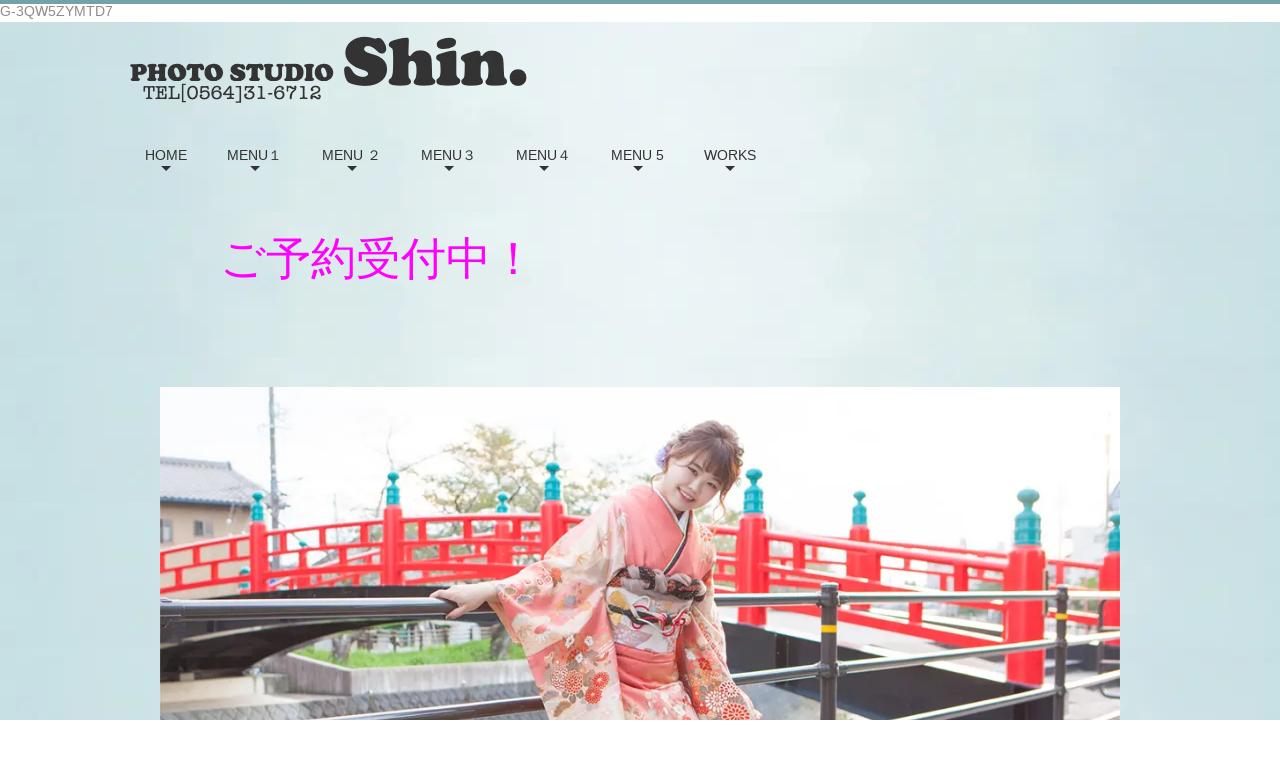

--- FILE ---
content_type: text/html; charset=UTF-8
request_url: http://photostudio-shin.jp/
body_size: 7520
content:
<!DOCTYPE html>
<html lang="ja-JP">
<head>
<meta charset="UTF-8">
<meta http-equiv="content-type" content="text/html; charset=UTF-8">
<link rel="dns-prefetch" href="//sync5-res.digitalstage.jp">
<link rel="dns-prefetch" href="//sync5-cnsl.digitalstage.jp">
<meta name="google-site-verification" content="uXkRGwL2D7i4kNlnx4ETzAaknFBA-QOmr-eLR3HAkkY">
<meta name="robots" content="index">
<meta name="viewport" content="width=device-width, initial-scale=1">
<meta name="description" content="Simple is Beauty 美肌、スリムや美肌などの修正無料、就活証明写真、お宮参り記念写真、成人式記念写真、           レンタル振袖、卒業袴記念写真、レンタル卒業袴、コスプレフォト、オーデイションフォト、宣材写真、               エターナルフォト遺影写真、岡崎市のフォトスタジオ、岡崎市の写真館">
<meta property="og:title" content="PHOTO STUDIO Shin.">
<meta property="og:type" content="website">
<meta property="og:image" content="http://www.photostudio-shin.jp/bdflashinfo/thumbnail-large.png">
<meta property="og:url" content="http://www.photostudio-shin.jp/">
<meta property="og:site_name" content="PHOTO STUDIO Shin.">
<meta property="og:description" content="Simple is Beauty 美肌、スリムや美肌などの修正無料、就活証明写真、お宮参り記念写真、成人式記念写真、           レンタル振袖、卒業袴記念写真、レンタル卒業袴、コスプレフォト、オーデイションフォト、宣材写真、               エターナルフォト遺影写真、岡崎市のフォトスタジオ、岡崎市の写真館">
<meta name="twitter:card" content="summary_large_image">
<meta name="twitter:image" content="http://www.photostudio-shin.jp/bdflashinfo/thumbnail-large.png">
<meta name="note:card" content="summary_large_image">
<link rel="canonical" href="http://www.photostudio-shin.jp/">
<title>PHOTO STUDIO Shin.</title>
<link rel="stylesheet" type="text/css" href="_module/styles/bind.css?v=14.0.1" id="bind-css">
<link rel="stylesheet" type="text/css" href="_dress/003c/base.css?1762487023233">
<link rel="stylesheet" type="text/css" href="index.css?1762487023235c0100" id="page-css">
<script type="application/ld+json">
[
        {
        "@context": "https://schema.org",
        "@type": "WebSite",
        "name": "PHOTO STUDIO Shin.",
        "url": "http://www.photostudio-shin.jp/"
    },
        {
        "@context": "https://schema.org",
        "@type": "WebPage",
        "@id": "http://www.photostudio-shin.jp/#webpage",
        "name": "=HOME=│PHOTO STUDIO Shin.",
        "url": "http://www.photostudio-shin.jp/",
        "description": "Simple is Beauty 美肌、スリムや美肌などの修正無料、就活証明写真、お宮参り記念写真、成人式記念写真、           レンタル振袖、卒業袴記念写真、レンタル卒業袴、コスプレフォト、オーデイションフォト、宣材写真、               エターナルフォト遺影写真、岡崎市のフォトスタジオ、岡崎市の写真館",
        "image": "http://www.photostudio-shin.jp/bdflashinfo/thumbnail.png",
        "datePublished": "2025-11-07T12:42:59Z",
        "dateModified": "2025-11-07T12:42:59Z"
    },
    {
    "@context": "https://schema.org",
    "@type": "BreadcrumbList",
    "itemListElement": [    {
        "@type": "ListItem",
        "position": 1,
        "name": "=HOME="
    }]
}
]
</script>
G-3QW5ZYMTD7<!-- Global site tag (gtag.js) - Google Analytics -->
<script async src="https://www.googletagmanager.com/gtag/js?id=UA-182534488-1">
</script>
<script>
  window.dataLayer = window.dataLayer || [];
  function gtag(){dataLayer.push(arguments);}
  gtag('js', new Date());

  gtag('config', 'UA-182534488-1');
</script><meta name="google-site-verification" content="uXkRGwL2D7i4kNlnx4ETzAaknFBA-QOmr-eLR3HAkkY" />
</head>
<body id="l-1" class="l-1 -dress_003c bd-webp" data-type="responsive" data-ga-traking="true" data-page-animation="none">
<div id="page" class="bg-window ">
<div class="bg-document">
<noscript>
<div id="js-off">
<img src="_module/images/noscript.gif" alt="Enable JavaScript in your browser. このウェブサイトはJavaScriptをオンにしてご覧下さい。">
</div>
</noscript>
<div id="a-header" data-float="true" class="a-header   cssskin-_area_header">
<header>
<div class="site_frame">
<section>
<div id="bk1100" class="b-plain c-space_normal c-sp-space_normal c-sp-padding_normal bd-sm-smart cssskin-_block_header" data-bk-id="bk1100" data-shared="true" data-sharedname="_ヘッダメニュー">
<div class=" column -column1">
<h1 class=" c-page_title">
<div class="c-img   ">
<a href="index.html" data-mypid="49">
<picture>
<source type="image/webp" srcset="_src/1876/sign.webp?v=1762486979088">
<img src="_src/1876/sign.png?v=1762486979088" alt="カメラのヤマモト" id="imgsrc1876_1">
</picture></a>
</div></h1>
<div class="c-none">
</div>
<nav>
<div id="js-globalNavigation" data-slide-type="rightSlide" data-btn-position="rightTop_fixed">
<div class=" js-motion">
<ul class="m-motion menu-parts -f">
<li class=" c-current"><a href="index.html" data-mypid="49">HOME</a>
<ul>
<li class=" c-current"><a href="index.html" data-mypid="49">MENU</a><a href="index.html#CAMPAIGN" data-mypid="49" class=" js-link_scroller">CAMPAIGN</a><a href="index.html#NEWS" data-mypid="49" class=" js-link_scroller">NEWS</a></li>
</ul></li>
<li><a href="menu.html" data-pid="50">MENU１</a>
<ul>
<li><a href="pg127.html" data-pid="127">就活証明写真</a><a href="pg169.html" data-pid="169">各種証明写真</a><a href="pg128.html" data-pid="128">オーディションフォト</a><a href="pg129.html" data-pid="129">宣材プロフィール写真</a></li>
</ul></li>
<li><a href="pg73.html" data-pid="73">MENU ２</a>
<ul>
<li><a href="pg130.html" data-pid="130">成人式</a><a href="pg142.html" data-pid="142">Wedding</a><a href="pg138.html" data-pid="138">卒業</a><a href="pg168.html" data-pid="168">入学</a></li>
</ul></li>
<li><a href="pg74.html" data-pid="74">MENU３</a>
<ul>
<li><a href="pg135.html" data-pid="135">婚活フォト</a><a href="pg131.html" data-pid="131">お宮参り</a><a href="pg171.html" data-pid="171">モノクロ Baby Nude</a><a href="pg139.html" data-pid="139">七五三</a></li>
</ul></li>
<li><a href="pg75.html" data-pid="75">MENU４</a>
<ul>
<li><a href="pg174.html" data-pid="174">10th Anniversary</a><a href="pg134.html" data-pid="134">ペットフォト</a><a href="pg137.html" data-pid="137">各種記念写真</a><a href="pg132.html" data-pid="132">エターナルフォト遺影写真</a></li>
</ul></li>
<li><a href="pg136.html" data-pid="136">MENU 5</a>
<ul>
<li><a href="pg133.html" data-pid="133">コスプレフォト</a><a href="pg140.html" data-pid="140">スマホ＆デジカメ プリント</a><a href="pg136.html" data-pid="136"></a><a href="pg136.html" data-pid="136"></a></li>
</ul></li>
<li><a href="works.html" data-pid="51">WORKS</a>
<ul>
<li><a href="works.html#HAIRCATALOGUE" data-pid="51">WORKS</a><a href="shop.html" data-pid="53">SHOP</a><a href="staff.html" data-pid="52">STAFF</a><a href="temp.html" data-pid="54">TEMP</a></li>
</ul></li>
</ul>
</div>
</div>
<div id="spNavigationTrigger" class=" c-sp_navigation_btn"></div>
</nav>
</div>
</div>
<div id="bk2375" class="b-plain c-space_normal c-sp-space_normal c-padding_normal c-sp-padding_normal bd-sm-smart cssskin-_block_header" data-bk-id="bk2375">
<div class=" column -column1">
<p class=" c-body"><span style="color:#000000;" data-sitecolor-text="" class=" d-large_font">&nbsp; &nbsp;<br><span style="font-size:30px;"><span style="color:#ff00ff; font-size:45px;" data-sitecolor-text="">ご予約受付中！</span><br></span></span></p>
</div>
</div>
</section>
</div>
</header>
</div>
<div id="a-billboard" class="a-billboard    cssskin-_area_billboard">
<div class="site_frame">
<section>
<div id="bk1101" class="b-plain c-space_normal c-sp-space_normal c-padding_normal c-sp-padding_init bd-sm-smart cssskin-_block_billboard" data-bk-id="bk1101">
<div class=" column -column1">
<div class="c-none c-center">
<span class="js-slide s-slide-bdWidthFull s-slide-auto s-slide-loop s-slide-size_limit" data-interval="4000" data-duration="800" data-width="1090" data-height="390" data-sp-width="0" data-sp-height="0" data-nav-type="none" data-nav-color="" data-dir-type="none" data-dir-color="" data-disp-comment="always" data-apply-area="0" data-use-background="0"> <span class="s-slide-img">
<picture>
<source type="image/webp" srcset="_src/6887/_dx_1970.webp?v=1762486979088">
<img src="_src/6887/_dx_1970.jpg?v=1762486979088" alt="_dx_1970.jpg">
</picture><span class="slide-title"></span><span class="slide-body"></span> </span><span class="s-slide-img">
<picture>
<source type="image/webp" srcset="_src/1786/_ds_4214srgb.webp?v=1762486979088">
<img src="_src/1786/_ds_4214srgb.png?v=1762486979088" alt="振袖で赤い橋">
</picture><span class="slide-title"></span><span class="slide-body"></span> </span><span class="s-slide-img">
<picture>
<source type="image/webp" srcset="_src/1787/img20201011142433653992.webp?v=1762486979088">
<img src="_src/1787/img20201011142433653992.png?v=1762486979088" alt="３枚の振袖写真">
</picture><span class="slide-title"></span><span class="slide-body"></span> </span><span class="s-slide-img">
<picture>
<source type="image/webp" srcset="_src/6135/_ds_8209.webp?v=1762486979088">
<img src="_src/6135/_ds_8209.png?v=1762486979088" alt="_ds_8209.png">
</picture><span class="slide-title"></span><span class="slide-body"></span> </span> </span>
</div>
</div>
</div>
<div id="bk2831" class="b-plain c-space_normal c-sp-space_normal c-sp-padding_normal bd-sm-smart cssskin-_block_billboard" data-bk-id="bk2831">
<div class=" column -column1">
<h3 class=" c-large_headline"><span style="color:#ff00ff;" data-sitecolor-text="" class=" d-large_font"><span class=" d-larger_font">Simple is Beauty 美肌<br></span>（レタッチ無料）<br>・美肌・小顔・目元・口元・スタイル などなどお気軽にご相談下さい。</span></h3>
</div>
</div>
</section>
</div>
</div>
<main>
<div id="a-site_contents" class="a-site_contents  noskin">
<article>
<div class="site_frame">
<div class="g-column">
<div id="a-main" class="a-main column -col12 ">
<section>
<div id="bk1102" class="b-plain c-sp-space_narrow c-sp-padding_init bd-sm-smart cssskin-_block_main" data-bk-id="bk1102">
<div class=" g-column -col4 -sp-col2">
<div class=" column -column1">
<div class="c-none c-center">
<div class="c-img    js-mouse_overs">
<a href="pg127.html" data-pid="127">
<picture>
<source type="image/webp" srcset="_src/1788/sign.webp?v=1762486979088">
<img src="_src/1788/sign.png?v=1762486979088" alt="就活証明写真" id="imgsrc1788_1">
</picture>
<picture>
<source type="image/webp" srcset="_src/1789/sign.webp?v=1762486979088">
<img src="_src/1789/sign.png?v=1762486979088" alt="就活証明写真" id="imgsrc1789_2" class=" js-over_img">
</picture></a>
</div>
</div>
</div>
<div class=" column -column2">
<div class="c-none c-center">
<div class="c-img    js-mouse_overs">
<a href="pg169.html" data-pid="169">
<picture>
<source type="image/webp" srcset="_src/1790/sign.webp?v=1762486979088">
<img src="_src/1790/sign.png?v=1762486979088" alt="各種証明写真" id="imgsrc1790_1">
</picture>
<picture>
<source type="image/webp" srcset="_src/1791/sign.webp?v=1762486979088">
<img src="_src/1791/sign.png?v=1762486979088" alt="各種証明写真" id="imgsrc1791_2" class=" js-over_img">
</picture></a>
</div>
</div>
</div>
<div class=" column -column3">
<div class="c-none c-center">
<div class="c-img    js-mouse_overs">
<a href="pg128.html" data-pid="128">
<picture>
<source type="image/webp" srcset="_src/1792/sign.webp?v=1762486979088">
<img src="_src/1792/sign.png?v=1762486979088" alt="オーディションフォト" id="imgsrc1792_1">
</picture>
<picture>
<source type="image/webp" srcset="_src/1793/sign.webp?v=1762486979088">
<img src="_src/1793/sign.png?v=1762486979088" alt="オーディションフォト" id="imgsrc1793_2" class=" js-over_img">
</picture></a>
</div>
</div>
</div>
<div class=" column -column4 -column-lasts">
<div class="c-none c-center">
<div class="c-img    js-mouse_overs">
<a href="pg129.html" data-pid="129">
<picture>
<source type="image/webp" srcset="_src/1794/sign.webp?v=1762486979088">
<img src="_src/1794/sign.png?v=1762486979088" alt="プロフィール宣材写真" id="imgsrc1794_1">
</picture>
<picture>
<source type="image/webp" srcset="_src/1795/sign.webp?v=1762486979088">
<img src="_src/1795/sign.png?v=1762486979088" alt="プロフィール宣材写真" id="imgsrc1795_2" class=" js-over_img">
</picture></a>
</div>
</div>
</div>
<div class=" column -column1"></div>
</div>
</div>
<div id="bk1836" class="b-plain c-sp-space_narrow c-sp-padding_init bd-sm-smart cssskin-_block_main" data-bk-id="bk1836">
<div class=" g-column -col4 -sp-col2">
<div class=" column -column1">
<div class="c-none c-center">
<div class="c-img    js-mouse_overs">
<a href="pg142.html" data-pid="142">
<picture>
<source type="image/webp" srcset="_src/2718/_ds_8322.webp?v=1762486979088">
<img src="_src/2718/_ds_8322.png?v=1762486979088" alt="ウェディングフォト" id="imgsrc2718_1">
</picture>
<picture>
<source type="image/webp" srcset="_src/2719/_ds_8322.webp?v=1762486979088">
<img src="_src/2719/_ds_8322.png?v=1762486979088" alt="ウェディングフォト" id="imgsrc2719_2" class=" js-over_img">
</picture></a>
</div>
</div>
</div>
<div class=" column -column2">
<div class="c-none c-center">
<div class="c-img    js-mouse_overs">
<a href="pg130.html" data-pid="130">
<picture>
<source type="image/webp" srcset="_src/2720/sign.webp?v=1762486979088">
<img src="_src/2720/sign.png?v=1762486979088" alt="成人式記念写真" id="imgsrc2720_1">
</picture>
<picture>
<source type="image/webp" srcset="_src/2721/sign.webp?v=1762486979088">
<img src="_src/2721/sign.png?v=1762486979088" alt="成人式記念写真" id="imgsrc2721_2" class=" js-over_img">
</picture></a>
</div>
</div>
</div>
<div class=" column -column3">
<div class="c-none c-center">
<div class="c-img    js-mouse_overs">
<a href="pg138.html" data-pid="138">
<picture>
<source type="image/webp" srcset="_src/2722/sign.webp?v=1762486979088">
<img src="_src/2722/sign.png?v=1762486979088" alt="卒業記念写真" id="imgsrc2722_1">
</picture>
<picture>
<source type="image/webp" srcset="_src/2723/sign.webp?v=1762486979088">
<img src="_src/2723/sign.png?v=1762486979088" alt="卒業記念写真" id="imgsrc2723_2" class=" js-over_img">
</picture></a>
</div>
</div>
</div>
<div class=" column -column4 -column-lasts">
<div class="c-none c-center">
<div class="c-img    js-mouse_overs">
<a href="pg168.html" data-pid="168">
<picture>
<source type="image/webp" srcset="_src/2724/sign.webp?v=1762486979088">
<img src="_src/2724/sign.png?v=1762486979088" alt="入学記念写真" id="imgsrc2724_1">
</picture>
<picture>
<source type="image/webp" srcset="_src/2725/sign.webp?v=1762486979088">
<img src="_src/2725/sign.png?v=1762486979088" alt="入学記念写真" id="imgsrc2725_2" class=" js-over_img">
</picture></a>
</div>
</div>
</div>
<div class=" column -column1"></div>
</div>
</div>
<div id="bk1835" class="b-plain c-sp-space_narrow c-sp-padding_init bd-sm-smart cssskin-_block_main" data-bk-id="bk1835">
<div class=" g-column -col4 -sp-col2">
<div class=" column -column1">
<div class="c-none c-center">
<div class="c-img    js-mouse_overs">
<a href="pg135.html" data-pid="135">
<picture>
<source type="image/webp" srcset="_src/2710/sign.webp?v=1762486979088">
<img src="_src/2710/sign.png?v=1762486979088" alt="婚活フォト、お見合い" id="imgsrc2710_1">
</picture>
<picture>
<source type="image/webp" srcset="_src/2711/sign.webp?v=1762486979088">
<img src="_src/2711/sign.png?v=1762486979088" alt="婚活フォト、お見合い" id="imgsrc2711_2" class=" js-over_img">
</picture></a>
</div>
</div>
</div>
<div class=" column -column2">
<div class="c-none c-center">
<div class="c-img    js-mouse_overs">
<a href="pg131.html" data-pid="131">
<picture>
<source type="image/webp" srcset="_src/2712/sign.webp?v=1762486979088">
<img src="_src/2712/sign.png?v=1762486979088" alt="お宮参り記念写真" id="imgsrc2712_1">
</picture>
<picture>
<source type="image/webp" srcset="_src/2713/sign.webp?v=1762486979088">
<img src="_src/2713/sign.png?v=1762486979088" alt="お宮参り記念写真" id="imgsrc2713_2" class=" js-over_img">
</picture></a>
</div>
</div>
</div>
<div class=" column -column3">
<div class="c-none c-center">
<div class="c-img    js-mouse_overs">
<a href="pg171.html" data-pid="171">
<picture>
<source type="image/webp" srcset="_src/2714/sign.webp?v=1762486979088">
<img src="_src/2714/sign.png?v=1762486979088" alt="モノクロ Baby Nude" id="imgsrc2714_1">
</picture>
<picture>
<source type="image/webp" srcset="_src/2715/sign.webp?v=1762486979088">
<img src="_src/2715/sign.png?v=1762486979088" alt="モノクロ Baby Nude" id="imgsrc2715_2" class=" js-over_img">
</picture></a>
</div>
</div>
</div>
<div class=" column -column4 -column-lasts">
<div class="c-none c-center">
<div class="c-img    js-mouse_overs">
<a href="pg139.html" data-pid="139">
<picture>
<source type="image/webp" srcset="_src/2716/sign.webp?v=1762486979088">
<img src="_src/2716/sign.png?v=1762486979088" alt="七五三記念写真" id="imgsrc2716_1">
</picture>
<picture>
<source type="image/webp" srcset="_src/2717/sign.webp?v=1762486979088">
<img src="_src/2717/sign.png?v=1762486979088" alt="七五三記念写真" id="imgsrc2717_2" class=" js-over_img">
</picture></a>
</div>
</div>
</div>
<div class=" column -column1"></div>
</div>
</div>
<div id="bk1834" class="b-plain c-sp-space_narrow c-sp-padding_init bd-sm-smart cssskin-_block_main" data-bk-id="bk1834">
<div class=" g-column -col4 -sp-col2">
<div class=" column -column1">
<div class="c-none c-center">
<div class="c-img    js-mouse_overs">
<a href="pg174.html" data-pid="174">
<picture>
<source type="image/webp" srcset="_src/2708/sign.webp?v=1762486979088">
<img src="_src/2708/sign.png?v=1762486979088" alt="デジカメプリント" id="imgsrc2708_1">
</picture>
<picture>
<source type="image/webp" srcset="_src/2709/sign.webp?v=1762486979088">
<img src="_src/2709/sign.png?v=1762486979088" alt="デジカメプリント" id="imgsrc2709_2" class=" js-over_img">
</picture></a>
</div>
</div>
</div>
<div class=" column -column2">
<div class="c-none c-center">
<div class="c-img    js-mouse_overs">
<a href="pg134.html" data-pid="134">
<picture>
<source type="image/webp" srcset="_src/2702/sign.webp?v=1762486979088">
<img src="_src/2702/sign.png?v=1762486979088" alt="ペットフォト" id="imgsrc2702_1">
</picture>
<picture>
<source type="image/webp" srcset="_src/2703/sign.webp?v=1762486979088">
<img src="_src/2703/sign.png?v=1762486979088" alt="ペットフォト" id="imgsrc2703_2" class=" js-over_img">
</picture></a>
</div>
</div>
</div>
<div class=" column -column3">
<div class="c-none c-center">
<div class="c-img    js-mouse_overs">
<a href="pg137.html" data-pid="137">
<picture>
<source type="image/webp" srcset="_src/2706/img20230529132306074633.webp?v=1762486979088">
<img src="_src/2706/img20230529132306074633.png?v=1762486979088" alt="エターナル遺影写真" id="imgsrc2706_1">
</picture>
<picture>
<source type="image/webp" srcset="_src/2707/img20230529132306074633.webp?v=1762486979088">
<img src="_src/2707/img20230529132306074633.png?v=1762486979088" alt="エターナル遺影写真" id="imgsrc2707_2" class=" js-over_img">
</picture></a>
</div>
</div>
</div>
<div class=" column -column4 -column-lasts">
<div class="c-none c-center">
<div class="c-img    js-mouse_overs">
<a href="pg132.html" data-pid="132">
<picture>
<source type="image/webp" srcset="_src/2704/sign.webp?v=1762486979088">
<img src="_src/2704/sign.png?v=1762486979088" alt="コスプレフォト" id="imgsrc2704_1">
</picture>
<picture>
<source type="image/webp" srcset="_src/2705/sign.webp?v=1762486979088">
<img src="_src/2705/sign.png?v=1762486979088" alt="コスプレフォト" id="imgsrc2705_2" class=" js-over_img">
</picture></a>
</div>
</div>
</div>
<div class=" column -column1"></div>
</div>
</div>
<div id="bk3239" class="b-plain c-sp-space_narrow c-sp-padding_init bd-sm-smart cssskin-_block_main" data-bk-id="bk3239">
<div class=" g-column -col4 -sp-col2">
<div class=" column -column1">
<div class="c-none c-center">
<div class="c-img    js-mouse_overs">
<a href="pg133.html" data-pid="133">
<picture>
<source type="image/webp" srcset="_src/4158/sign.webp?v=1762486979088">
<img src="_src/4158/sign.png?v=1762486979088" alt="お宮参り記念写真" id="imgsrc4158_1">
</picture>
<picture>
<source type="image/webp" srcset="_src/4159/sign.webp?v=1762486979088">
<img src="_src/4159/sign.png?v=1762486979088" alt="お宮参り記念写真" id="imgsrc4159_2" class=" js-over_img">
</picture></a>
</div>
</div>
</div>
<div class=" column -column2">
<div class="c-none c-center">
<div class="c-img    js-mouse_overs">
<a href="pg140.html" data-pid="140">
<picture>
<source type="image/webp" srcset="_src/4162/sign.webp?v=1762486979088">
<img src="_src/4162/sign.png?v=1762486979088" alt="七五三記念写真" id="imgsrc4162_1">
</picture>
<picture>
<source type="image/webp" srcset="_src/4163/sign.webp?v=1762486979088">
<img src="_src/4163/sign.png?v=1762486979088" alt="七五三記念写真" id="imgsrc4163_2" class=" js-over_img">
</picture></a>
</div>
</div>
</div>
<div class=" column -column3">
<div class="c-none c-center">
<div class="c-img   ">
<picture>
<source type="image/webp" srcset="_src/4156/sign.webp?v=1762486979088">
<img src="_src/4156/sign.png?v=1762486979088" alt="婚活フォト、お見合い" id="imgsrc4156_1">
</picture>
</div>
</div>
</div>
<div class=" column -column4 -column-lasts">
<div class="c-none c-center">
<div class="c-img   ">
<picture>
<source type="image/webp" srcset="_src/4160/sign.webp?v=1762486979088">
<img src="_src/4160/sign.png?v=1762486979088" alt="モノクロ Baby Nude" id="imgsrc4160_1">
</picture>
</div>
</div>
</div>
<div class=" column -column1"></div>
</div>
</div>
<div id="bk4603" class="b-plain c-sp-space_narrow c-padding_normal c-sp-padding_init bd-sm-smart cssskin-_block_main" data-bk-id="bk4603">
<div class=" g-column -col4 -sp-col2">
<div class=" column -column1">
<div class="c-none c-center">
<div class="c-img   ">
<picture>
<source type="image/webp" srcset="_src/6128/img_service-logo01.webp?v=1762486979088">
<img src="_src/6128/img_service-logo01.png?v=1762486979088" alt="paypay d払い" id="imgsrc6128_1">
</picture>
</div>
</div>
</div>
<div class=" column -column2">
<div class="c-none c-center">
<div class="c-img   ">
<picture>
<source type="image/webp" srcset="_src/6122/e3839ae382a4e382ade383a3e382b9e6b1bae6b888e38396e383a9e383b3e38389efbc93-thumbnail2.webp?v=1762486979088">
<img src="_src/6122/e3839ae382a4e382ade383a3e382b9e6b1bae6b888e38396e383a9e383b3e38389efbc93-thumbnail2.jpg?v=1762486979088" alt="クレジットカード" id="imgsrc6122_1">
</picture>
</div>
</div>
</div>
<div class=" column -column3">
<div class="c-none c-center">
<div class="c-img    js-mouse_overs">
<a href="https://www.facebook.com/PhotoStudio.Shin.21/">
<picture>
<source type="image/webp" srcset="_src/6124/sign.webp?v=1762486979088">
<img src="_src/6124/sign.png?v=1762486979088" alt="PHOTO STUDIO Shin." id="imgsrc6124_1">
</picture>
<picture>
<source type="image/webp" srcset="_src/6125/sign.webp?v=1762486979088">
<img src="_src/6125/sign.png?v=1762486979088" alt="PHOTO STUDIO Shin." id="imgsrc6125_2" class=" js-over_img">
</picture></a>
</div>
</div>
</div>
<div class=" column -column4 -column-lasts">
<div class="c-none c-center">
<div class="c-img    js-mouse_overs">
<a href="https://www.instagram.com/photo_studio_shin/">
<picture>
<source type="image/webp" srcset="_src/6126/sign.webp?v=1762486979088">
<img src="_src/6126/sign.png?v=1762486979088" alt="PHOTO STUDIO Shin." id="imgsrc6126_1">
</picture>
<picture>
<source type="image/webp" srcset="_src/6127/sign.webp?v=1762486979088">
<img src="_src/6127/sign.png?v=1762486979088" alt="PHOTO STUDIO Shin." id="imgsrc6127_2" class=" js-over_img">
</picture></a>
</div>
</div>
</div>
<div class=" column -column1"></div>
</div>
</div>
<div id="bk2387" class="b-plain c-space_normal c-sp-space_normal c-sp-padding_normal bd-sm-smart cssskin-_block_main" data-bk-id="bk2387">
<div class=" g-column -col2 -sp-col1">
<div class=" column -column1">
<div class="c-none c-center">
<span class="js-sync -gmap" style="display:none;">,595a5b24-b8ad-4c18-9cbc-884ec47a2aca,,{"tempId":"gdefault","gmapWidth":"100","gmapWidthUnit":"%","gmapHeight":"385","gmapHeightUnit":"px","gmapZoomLevel":15,"gmapScrollWheel":true}</span>
</div>
</div>
<div class=" column -column2 -column-lasts">
<table class="c-list_indent">
<tbody>
<tr>
<th>電車でお越しの方へ</th>
<td> <p>名鉄名古屋本線　矢作橋駅　北口　徒歩1分<br><br>駅前の直線道路を国道１号線に向かって約100M先左側の道路沿いにあります。</p></td>
</tr>
</tbody>
</table>
<table class="c-list_indent">
<tbody>
<tr>
<th>車でお越しの方へ</th>
<td> <p>国道１号線、名古屋方向からお越しの方は矢作橋駅前という交差点を右折して、約100M先右側の道路沿いにあります。<br><br>駐車場は店舗に向かって左側建物沿いになります。<br><br>＊店舗前は、学生の方など沢山の行き来がありますので、必ず駐車場にお停め頂きますようお願いいたします。<br>駐車場は基本的に１台分となっておりますが、同一ご家族様のみ２台までお停め頂けます。<br></p></td>
</tr>
</tbody>
</table>
<table class="c-list_indent">
<tbody>
<tr>
<th>ご予約について</th>
<td> <p>当店ではお客様同士の接触を軽減させて頂く為にも、事前にご予約での撮影をお薦めさせて頂きます。<br>又、ロケーション撮影や出張撮影などで不在の場合もありますので事前にご予約での撮影をお願いします。<br>早朝など通常営業時間外での撮影も可能となっておりますので、お気軽にご相談下さい。</p></td>
</tr>
</tbody>
</table>
</div>
</div>
</div>
<div id="bk2827" class="b-plain c-space_normal c-sp-space_normal c-sp-padding_normal bd-sm-smart cssskin-_block_main" data-bk-id="bk2827">
<div class=" column -column1">
<p class=" c-body"><span class=" d-large_font">新型コロナウィルス感染症の予防措置としまして、カメラマン＆スタッフがマスクを着用して<br>撮影させていただく場合があります。</span><br><span class=" d-large_font">又、お客様ご来店時にアルコール消毒のご協力をお願いしております。</span><br><span class=" d-large_font">撮影当日に熱が37℃以上ある方などの撮影をご遠慮させていただく場合がありますのでご了承下さい。<br>感染拡大防止の為、何卒ご協力ご理解下さいますようお願い申し上げます。</span></p>
</div>
</div>
<div id="bk1181" class="b-plain c-space_normal c-sp-space_normal c-sp-padding_init bd-sm-smart cssskin-_block_main" data-bk-id="bk1181">
<div class=" column -column1">
<div class="c-none c-center">
<div class="c-img   ">
<picture>
<source type="image/webp" srcset="_src/1797/sign.webp?v=1762486979088">
<img src="_src/1797/sign.png?v=1762486979088" alt="" id="imgsrc1797_1">
</picture>
</div>
</div>
</div>
</div>
<div id="bk4604" class="b-plain c-space_normal c-sp-space_normal c-sp-padding_init bd-sm-smart cssskin-_block_main" data-bk-id="bk4604">
<div class=" column -column1" id="NEWS">
<h3 class=" c-large_headline">NEWS</h3>
</div>
</div>
<div id="bk4605" class="b-both_diff -right_large -sp-single_column c-space_normal c-sp-space_normal c-sp-padding_normal bd-sm-smart cssskin-_block_main_news_m" data-bk-id="bk4605">
<div class=" g-column">
<div class=" column -col4">
<div class="c-none c-center">
<div class="c-img   ">
<picture>
<source type="image/webp" srcset="_src/6131/top_news_pict_1.webp?v=1762486979088">
<img src="_src/6131/top_news_pict_1.png?v=1762486979088" alt="" id="imgsrc6131_1">
</picture>
</div>
</div>
</div>
<div class=" column -col8">
<h4 class=" c-small_headline">　　 　 <br> </h4>
</div>
</div>
</div>
<div id="bk4609" class="b-plain c-space_normal c-sp-space_normal bd-sm-smart cssskin-_block_main" data-bk-id="bk4609">
<div class=" column -column1">
<div class="c-none"></div>
</div>
</div>
<div id="bk4607" class="b-plain c-space_normal c-sp-space_normal bd-sm-smart cssskin-_block_main" data-bk-id="bk4607">
<div class=" column -column1">
<div class="c-none"></div>
</div>
</div>
<div id="bk4587" class="b-plain c-space_normal c-sp-space_normal bd-sm-smart cssskin-_block_main" data-bk-id="bk4587">
<div class=" column -column1">
<div class="c-none"></div>
</div>
</div>
<div id="bk4586" class="b-plain c-space_normal c-sp-space_normal c-sp-padding_init bd-sm-smart cssskin-_block_main" data-bk-id="bk4586">
<div class=" column -column1" id="CAMPAIGN">
<h3 class=" c-large_headline">＜ウェディング和装前撮り＞　花嫁/色打掛衣裳・花嫁／白無垢衣裳・新郎／紋付袴衣裳・着付・ヘアメイク・写真　特別セット価格実施中！</h3>
</div>
</div>
<div id="bk4584" class="b-plain c-space_normal c-sp-space_normal bd-sm-smart cssskin-_block_main" data-bk-id="bk4584">
<div class=" column -column1">
<div class="c-none"></div>
</div>
</div>
<div id="bk4590" class="b-plain c-space_normal c-sp-space_normal bd-sm-smart cssskin-_block_main" data-bk-id="bk4590">
<div class=" column -column1">
<div class="c-none"></div>
</div>
</div>
<div id="bk2195" class="b-plain c-space_normal c-sp-space_normal c-sp-padding_normal bd-sm-smart cssskin-_block_main" data-bk-id="bk2195" data-shared="true" data-sharedname="_リザーブ＆コンタクト">
<div class=" g-column -col2 -sp-col1">
<div class=" column -column1">
<div class="c-none">
<div class="c-img   ">
<picture>
<source type="image/webp" srcset="_src/1905/sign.webp?v=1762486979088">
<img src="_src/1905/sign.png?v=1762486979088" alt="営業案内" id="imgsrc1905_1">
</picture>
</div>
</div>
</div>
<div class=" column -column2 -column-lasts">
<div class="c-none c-center">
<div class="c-img   ">
<picture>
<source type="image/webp" srcset="_src/1906/sign.webp?v=1762486979088">
<img src="_src/1906/sign.png?v=1762486979088" alt="電話番号" id="imgsrc1906_1">
</picture>
</div>
</div>
<div class="c-none c-center">
<div class="c-img    js-mouse_overs">
<a href="#" class=" js-link_scroller">
<picture>
<source type="image/webp" srcset="_src/1907/sign.webp?v=1762486979088">
<img src="_src/1907/sign.png?v=1762486979088" alt="" id="imgsrc1907_1">
</picture>
<picture>
<source type="image/webp" srcset="_src/1908/sign.webp?v=1762486979088">
<img src="_src/1908/sign.png?v=1762486979088" alt="" id="imgsrc1908_2" class=" js-over_img">
</picture></a>
</div>
</div>
</div>
</div>
</div>
<div id="bk1218" class="b-plain c-space_normal c-sp-space_normal c-sp-padding_normal bd-sm-smart cssskin-_block_main" data-bk-id="bk1218" data-shared="true" data-sharedname="_ページトップへ">
<div class=" column -column1">
<div class="c-none c-center">
<a href="#page" class="c-link_top js-link_scroller"><span style="display:none">ページトップへ</span></a>
</div>
</div>
</div>
</section>
</div>
</div>
</div>
</article>
</div>
</main>
<div id="a-footer" data-float="false" class="a-footer   cssskin-_area_footer">
<footer>
<div class="site_frame">
<div id="bk1142" class="b-plain c-space_normal c-sp-space_normal c-sp-padding_normal bd-sm-smart cssskin-_block_footer" data-bk-id="bk1142" data-shared="true" data-sharedname="_フッタロゴ">
<div class=" column -column1">
<div class="c-none">
<div class="c-img   ">
<a href="index.html" data-mypid="49">
<picture>
<source type="image/webp" srcset="_src/1873/sign.webp?v=1762486979088">
<img src="_src/1873/sign.png?v=1762486979088" alt="カメラのヤマモト" id="imgsrc1873_1">
</picture></a>
</div>
</div>
</div>
</div>
<div id="bk2240" class="b-plain c-space_normal c-sp-space_normal bd-sm-smart cssskin-_block_footer" data-bk-id="bk2240">
<div class=" column -column1">
<div class="c-none"></div>
</div>
</div>
</div>
</footer>
</div>
<div id="w-top-left" class="w-base w-top w-left">
<div id="bk1828" class="b-plain" data-bk-id="bk1828">
<div class=" column -column1">
</div>
</div>
</div>
<div id="w-top-right" class="w-base w-top w-right">
<div id="bk1829" class="b-plain" data-bk-id="bk1829">
<div class=" column -column1">
</div>
</div>
</div>
<div id="w-middle-left" class="w-base w-middle w-left">
<div id="bk1830" class="b-plain" data-bk-id="bk1830">
<div class=" column -column1">
</div>
</div>
</div>
<div id="w-middle-right" class="w-base w-middle w-right">
<div id="bk1831" class="b-plain" data-bk-id="bk1831">
<div class=" column -column1">
</div>
</div>
</div>
<div id="w-bottom-left" class="w-base w-bottom w-left">
<div id="bk1832" class="b-plain" data-bk-id="bk1832">
<div class=" column -column1">
</div>
</div>
</div>
<div id="w-bottom-right" class="w-base w-bottom w-right">
<div id="bk1833" class="b-plain" data-bk-id="bk1833">
<div class=" column -column1">
</div>
</div>
</div>
</div>
</div>
<script type="text/javascript">
<!--
var css_list = [];
var page_update = 1762486979088;
//-->
</script>
<script src="_module/lib/lib.js?v=14.0.1" defer></script>
<script src="_module/scripts/bind.js?v=14.0.1" id="script-js" defer></script>
<!--[if lt IE 9]><script src="_module/lib/html5shiv.min.js?v=14.0.1"></script><![endif]-->
<!-- custom_tags_start -->
<script type="text/javascript">
</script>
<!-- custom_tags_end -->
</body>
</html>

--- FILE ---
content_type: text/css
request_url: http://photostudio-shin.jp/_dress/003c/base.css?1762487023233
body_size: 3008
content:
@charset "utf-8";.-dress_003c .c-hr {border-top-width:1px;border-top-color:#f6ebea;}.-dress_003c .c-title {color:#333333;}.-dress_003c .c-large_headline {color:#cf9a97;font-weight:normal;letter-spacing:0.1em;font-size:170%;border-bottom:1px solid #f6ebea;padding:0px 0px 0px 6px;margin:40px 5% 36px 5%;}.-dress_003c .c-small_headline {color:#cf9a97;padding-top:10px;padding-bottom:10px;}.-dress_003c .c-lead {color:#cf9a97;}.-dress_003c .c-blockquote {background-color:rgba(242,242,240,1);color:#444444;padding:1em;}.-dress_003c .c-enclosure {background-color:transparent;border:1px solid #f6ebea;}.-dress_003c .c-body {font-size:96%;padding-bottom:10px;}.-dress_003c .c-menu li a:hover {opacity:1;}.-dress_003c .c-menu.-menu_a {border-color:#f6ebea;}.-dress_003c .c-menu.-menu_a li {color:#333333;border-color:#f6ebea;border-style:none;}.-dress_003c .c-menu.-menu_a li .c-unlink {color:#bfbfbf;}.-dress_003c .c-menu.-menu_b {border-color:#f6ebea;}.-dress_003c .c-menu.-menu_b li {border-color:#f6ebea;border-style:none;}.-dress_003c .c-menu.-menu_b li .c-unlink {color:#bfbfbf;}.-dress_003c .c-menu.-menu_c {background-color:rgba(246,235,234,1);}.-dress_003c .c-menu.-menu_c li {border-color:#ffffff;border-style:none;}.-dress_003c .c-menu.-menu_c li .c-current {background-color:rgba(207,154,151,1);}.-dress_003c .c-menu.-menu_c li .c-unlink {color:#bfbfbf;}.-dress_003c .c-menu.-menu_c li a:hover {background-color:rgba(207,154,151,1);}.-dress_003c .c-menu.-menu_d {background-color:rgba(246,235,234,1);}.-dress_003c .c-menu.-menu_d li .c-current {background-color:rgba(207,154,151,1);}.-dress_003c .c-menu.-menu_d li .c-unlink {color:#bfbfbf;background-color:rgba(246,235,234,1);}.-dress_003c .c-menu.-menu_d li a:hover {background-color:rgba(207,154,151,1);}.-dress_003c .c-menu.-menu_e {background-image:linear-gradient(to bottom,#f6ebea 50%,#f2e0e1 50%);border-color:#dfb8b4;}.-dress_003c .c-menu.-menu_e li .c-current {background-image:linear-gradient(to bottom,#dfb8b4 50%,#cf9a97 50%);}.-dress_003c .c-menu.-menu_e li .c-unlink {color:#bfbfbf;background-image:linear-gradient(to bottom,#f6ebea 50%,#f2e0e1 50%);}.-dress_003c .c-menu.-menu_e li a:hover {background-image:linear-gradient(to bottom,#dfb8b4 50%,#cf9a97 50%);}.-dress_003c .m-motion.-f > li > a:hover {background-color:transparent;border-bottom:transparent;}.-dress_003c .m-motion.-f > li > .c-unlink {color:#bfbfbf;}.-dress_003c .m-motion.-f > li > a + ul:before {border-top:5px solid #333333;}.-dress_003c .m-motion.-f > li > .c-unlink + ul:before {border-top:#333333;}.-dress_003c .m-motion.-f > li > ul li:first-child:before {border-bottom:5px solid #cf9a97;}.-dress_003c .m-motion.-f > li > ul > li .c-unlink {color:#bfbfbf;background-color:rgba(246,235,234,1);}.-dress_003c .m-motion.-f > li > ul > li a:hover {background-color:rgba(246,235,234,1);color:#ffffff;border-bottom:1px solid #f1e6b9;}.-dress_003c .m-motion.-g .lavalamp-object {background-color:rgba(246,235,234,1);}.-dress_003c .m-motion.-g li .c-unlink {color:#bfbfbf;}.-dress_003c .m-motion.-j li .c-unlink {color:#bfbfbf;}.-dress_003c .m-motion.-j .lavalamp-object {border-top:3px solid #cf9a97;}.-dress_003c .m-motion.-h li a:hover {background-color:rgba(223,184,180,1);}.-dress_003c .m-motion.-h li .c-unlink {color:#bfbfbf;}.-dress_003c .m-motion.-i li a:hover {background-color:rgba(246,235,234,1);border-color:#cf9a97;}.-dress_003c .m-motion.-i li .c-unlink {color:#bfbfbf;}.-dress_003c .m-motion li a:hover {opacity:1;}.bd-webp.-dress_003c .c-menu.-v.-menu_e {background-color:transparent;background-image:url("images/transparence.webp");}.bd-no-webp.-dress_003c .c-menu.-v.-menu_e {background-color:transparent;background-image:url("images/transparence.png");}.-dress_003c .c-menu.-v.-menu_e li a:hover {background-image:linear-gradient(to bottom,#dfb8b4 50%,#cf9a97 50%);}.-dress_003c .c-menu.-v.-menu_e li .c-current {background-image:linear-gradient(to bottom,#dfb8b4 50%,#cf9a97 50%);}.-dress_003c .c-menu.-v.-menu_e li .c-unlink {color:#bfbfbf;background-color:rgba(246,235,234,1);}.-dress_003c .c-menu li {border:0px none #000;}.-dress_003c .c-menu.-v.-menu_a {border-style:none;}.-dress_003c .c-menu.-v.-menu_b {border-style:none;}.-dress_003c .c-menu.-menu_d li {border:0px none #000000;}.-dress_003c .c-menu.-menu_e li {background-image:linear-gradient(to bottom,#f6ebea 50%,#f2e0e1 50%);}.-dress_003c .m-motion.-f {padding-top:40px;padding-bottom:px;}.-dress_003c .c-menu.-menu_a li a {color:#cf9a97;}.-dress_003c .c-menu.-menu_b li a {color:#cf9a97;}.-dress_003c .c-menu.-menu_c li a {background-color:rgba(246,235,234,1);}.-dress_003c .c-menu.-menu_d li a {background-color:rgba(246,235,234,1);}.-dress_003c .c-menu.-menu_e li a {background-image:linear-gradient(to bottom,#f6ebea 50%,#f2e0e1 50%);}.-dress_003c .m-motion.-f > li > a {margin-top:40px;}.-dress_003c .m-motion.-f > li > ul > li a {background-color:rgba(207,154,151,1);color:#ffffff;}.-dress_003c .m-motion.-g li a {text-decoration:none;}.-dress_003c .m-motion.-h li a {background-color:rgba(246,235,234,1);}.-dress_003c .m-motion.-h .c-current a {background-color:rgba(223,184,180,1);}.-dress_003c .m-motion.-i li a {background-color:rgba(255,255,255,1);border-color:#dfb8b4;}.-dress_003c .c-menu.-v.-menu_e li a {background-image:linear-gradient(to bottom,#f6ebea 50%,#f2e0e1 50%);}.-dress_003c .m-motion.-j a {text-decoration:none;}.-dress_003c .m-motion.-f li a {text-decoration:none;}.bd-webp.-dress_003c .c-menu.-v.-menu_e li {background-color:transparent;background-image:url("images/transparence.webp");}.bd-no-webp.-dress_003c .c-menu.-v.-menu_e li {background-color:transparent;background-image:url("images/transparence.png");}.-dress_003c .c-menu.-v.-menu_b li a {border-style:none;}.-dress_003c .c-menu.-v.-menu_b li .c-unlink {border-style:none;}.-dress_003c .c-list_table {color:#7c7c83;border-width:1px;border-color:#cf9a97;}.-dress_003c .c-list_table th {font-size:110%;background-color:rgb(250,250,250);width:50%;border-width:1px;border-color:#cf9a97;padding:0.6em;}.-dress_003c .c-list_table td {font-size:15px;border-width:1px;border-color:#cf9a97;padding:0.6em;}.-dress_003c .c-list_news {border-color:#cf9a97;}.-dress_003c .c-list_news th {color:#cf9a97;border-color:#cf9a97;}.-dress_003c .c-list_news td {border-color:#cf9a97;}.-dress_003c .c-list_indent th {color:#cf9a97;border-color:#cf9a97;}.-dress_003c .c-list_indent td {border-color:#cf9a97;}.-dress_003c .c-pager .c-current {color:#cf9a97;}.bd-webp.-dress_003c .c-link_top {background-repeat:no-repeat;background-position:50% 50%;background-image:url("images/img20151228114907025228.webp");padding-right:100px;}.bd-no-webp.-dress_003c .c-link_top {background-repeat:no-repeat;background-position:50% 50%;background-image:url("images/img20151228114907025228.png");padding-right:100px;}.-dress_003c .c-pager a {padding:2px 4px 2px 4px;}.-dress_003c .c-link_top span {display:none;}.-dress_003c .a-footer .c-menu li a {color:#666666;}.-dress_003c .a-footer .c-menu li a:hover {color:#a2ccd3;}.-dress_003c .b-accordion_navigation a:hover {background-color:rgba(246,235,234,1);color:#cf9a97;}.-dress_003c.b-accordion_navigation a:hover {background-color:rgba(246,235,234,1);color:#cf9a97;}.-dress_003c .b-accordion .column {background-color:rgba(244,241,241,1);}.-dress_003c.b-accordion .column {background-color:rgba(244,241,241,1);}.-dress_003c .b-tab_navigation li a:hover {color:#cf9a97;background-color:rgba(246,235,234,1);opacity:1;}.-dress_003c.b-tab_navigation li a:hover {color:#cf9a97;background-color:rgba(246,235,234,1);opacity:1;}.-dress_003c .b-tab_contents {background-color:rgba(255,255,255,1);}.-dress_003c.b-tab_contents {background-color:rgba(255,255,255,1);}.-dress_003c .b-accordion_navigation a {color:#ffffff;background-color:rgba(207,154,151,1);}.-dress_003c.b-accordion_navigation a {color:#ffffff;background-color:rgba(207,154,151,1);}.-dress_003c .b-accordion_navigation.-active a {background-color:rgba(246,235,234,1);color:#cf9a97;}.-dress_003c.b-accordion_navigation.-active a {background-color:rgba(246,235,234,1);color:#cf9a97;}.-dress_003c .b-tab_navigation li.-active a {color:#cf9a97;background-color:rgba(246,235,234,1);}.-dress_003c.b-tab_navigation li.-active a {color:#cf9a97;background-color:rgba(246,235,234,1);}.-dress_003c .b-tab_navigation li a {color:#ffffff;background-color:rgba(207,154,151,1);}.-dress_003c.b-tab_navigation li a {color:#ffffff;background-color:rgba(207,154,151,1);}.-dress_003c .b-plain .c-lead {padding-top:10px;padding-bottom:4px;}.-dress_003c.b-plain .c-lead {padding-top:10px;padding-bottom:4px;}.-dress_003c .b-both_diff .c-lead {padding-top:10px;padding-bottom:4px;}.-dress_003c.b-both_diff .c-lead {padding-top:10px;padding-bottom:4px;}.-dress_003c .b-both_diff .c-small_headline {color:#cf9a97;}.-dress_003c.b-both_diff .c-small_headline {color:#cf9a97;}.-dress_003c .b-plain .c-note {font-size:1em;color:#cf9a97;}.-dress_003c.b-plain .c-note {font-size:1em;color:#cf9a97;}.-dress_003c .a-footer {background-color:rgb(255,255,255);}.-dress_003c .a-header {background-color:transparent;border-top:4px solid #73a2a7;}.-dress_003c .a-footer .c-body {line-height:1.9;}.-dress_003c .a-footer a {color:#666666;}.-dress_003c .a-footer .column {overflow:hidden;}.-dress_003c  {color:#8c8c8c;font-size:14px;line-height:1.6;}.bd-webp.-dress_003c .bg-window {background-color:rgba(165,206,212,1);background-repeat:repeat-y;background-position:center;background-image:url("images/img20151228115249249866.webp");}.bd-no-webp.-dress_003c .bg-window {background-color:rgba(165,206,212,1);background-repeat:repeat-y;background-position:center;background-image:url("images/img20151228115249249866.jpg");}.-dress_003c a:hover {color:#333333;}.-dress_003c a:visited {color:#333333;}.-dress_003c a {color:#cf9a97;}@media only screen and (max-width: 641px) {.-dress_003c .c-large_headline {font-size:110%;margin:5% 5% 0% 5%;}.-dress_003c .c-small_headline {font-size:105%;padding-top:0px;padding-bottom:0px;}.-dress_003c .c-lead {font-size:85%;}.-dress_003c .c-body {font-size:90%;line-height:1.6;}.-dress_003c .c-img {display:inline-block;padding-bottom:14px;}.-dress_003c .c-list_table th {width:100%;}.-dress_003c .c-list_table td {border-top-width:0px;border-right-width:1px;border-bottom-width:1px;border-left-width:1px;}.-dress_003c .c-link_top {color:#cfba64;text-decoration:underline;}.-dress_003c .b-both_diff .c-body {padding-top:14px;}.-dress_003c.b-both_diff .c-body {padding-top:14px;}.-dress_003c .b-plain .column {padding-top:0px;padding-bottom:14px;}.-dress_003c.b-plain .column {padding-top:0px;padding-bottom:14px;}.-dress_003c .a-billboard .c-img {display:inline;}}@media print,screen and (max-width: 768px) {.-dress_003c .c-menu.-menu_d {background-color:rgba(255, 255, 255, 0);margin-bottom:0px;}.-dress_003c .c-menu.-menu_d li {background-color:rgba(255,255,255,1);border:1px solid #bbbbbb;}.-dress_003c .c-menu.-menu_d li a:hover {background-color:rgba(207,154,151,1);color:#ffffff;}.-dress_003c .c-menu.-menu_d li .c-current {background-color:rgba(0, 0, 0, 0);}.-dress_003c .c-menu.-v li {border:0px none #000;}.-dress_003c .c-menu.-menu_a li {border:0px none #000;}.-dress_003c .c-menu.-menu_b li {border:0px none #000;}.-dress_003c #spNavigationTrigger {margin-right:15px;}.-dress_003c .c-menu.-menu_a li a {border-style:none;}.-dress_003c .c-menu.-menu_d li a {background-color:rgba(0, 0, 0, 0);padding:8px 10px 8px 10px;}.-dress_003c .c-menu.-menu_b li a {border:0px none #000;}.-dress_003c .m-motion.-f > li > a {padding-left:8px;}.-dress_003c .m-motion.-f > li > ul > li a {background-color:transparent;color:#555555;padding-left:8px;}.-dress_003c .c-menu.-menu_a li .c-unlink {border-style:none;}.-dress_003c #js-globalNavigation {border-style:none;border-radius:0px;padding:20px;margin:0px;}.-dress_003c#js-globalNavigation {border-style:none;border-radius:0px;padding:20px;margin:0px;}.bd-webp.-dress_003c #js-globalNavigation .c-menu,.-dress_003c #js-globalNavigation .m-motion {background-color:rgba(0, 0, 0, 0);background-image:url("images/transparence.webp");border-style:none;border-radius:0px;padding:0px;margin:0px;}.bd-no-webp.-dress_003c #js-globalNavigation .c-menu,.-dress_003c #js-globalNavigation .m-motion {background-color:rgba(0, 0, 0, 0);background-image:url("images/transparence.png");border-style:none;border-radius:0px;padding:0px;margin:0px;}.bd-webp.-dress_003c#js-globalNavigation .c-menu,.-dress_003c#js-globalNavigation .m-motion {background-color:rgba(0, 0, 0, 0);background-image:url("images/transparence.webp");border-style:none;border-radius:0px;padding:0px;margin:0px;}.bd-no-webp.-dress_003c#js-globalNavigation .c-menu,.-dress_003c#js-globalNavigation .m-motion {background-color:rgba(0, 0, 0, 0);background-image:url("images/transparence.webp");border-style:none;border-radius:0px;padding:0px;margin:0px;}.bd-webp.-dress_003c #js-globalNavigation .c-menu li,.-dress_003c #js-globalNavigation .m-motion li {line-height:1.8;text-align:left;background-color:transparent;background-image:url("images/transparence.webp");border-style:none;margin:0px;}.bd-no-webp.-dress_003c #js-globalNavigation .c-menu li,.-dress_003c #js-globalNavigation .m-motion li {line-height:1.8;text-align:left;background-color:transparent;background-image:url("images/transparence.png");border-style:none;margin:0px;}.bd-webp.-dress_003c#js-globalNavigation .c-menu li,.-dress_003c#js-globalNavigation .m-motion li {line-height:1.8;text-align:left;background-color:transparent;background-image:url("images/transparence.webp");border-style:none;margin:0px;}.bd-no-webp.-dress_003c#js-globalNavigation .c-menu li,.-dress_003c#js-globalNavigation .m-motion li {line-height:1.8;text-align:left;background-color:transparent;background-image:url("images/transparence.webp");border-style:none;margin:0px;}.bd-webp.-dress_003c #js-globalNavigation .c-menu li a,.-dress_003c #js-globalNavigation .m-motion li a {text-align:left;line-height:1.8;background-color:rgba(0, 0, 0, 0);background-image:url("images/transparence.webp");width:100%;height:100%;box-shadow:0px 0px 0px rgb(0, 0, 0);color:#cf9a97;border-style:none;padding:0px 20px 0px 20px;margin:0px;}.bd-no-webp.-dress_003c #js-globalNavigation .c-menu li a,.-dress_003c #js-globalNavigation .m-motion li a {text-align:left;line-height:1.8;background-color:rgba(0, 0, 0, 0);background-image:url("images/transparence.png");width:100%;height:100%;box-shadow:0px 0px 0px rgb(0, 0, 0);color:#cf9a97;border-style:none;padding:0px 20px 0px 20px;margin:0px;}.bd-webp.-dress_003c#js-globalNavigation .c-menu li a,.-dress_003c#js-globalNavigation .m-motion li a {text-align:left;line-height:1.8;background-color:rgba(0, 0, 0, 0);background-image:url("images/transparence.webp");width:100%;height:100%;box-shadow:0px 0px 0px rgb(0, 0, 0);color:#cf9a97;border-style:none;padding:0px 20px 0px 20px;margin:0px;}.bd-no-webp.-dress_003c#js-globalNavigation .c-menu li a,.-dress_003c#js-globalNavigation .m-motion li a {text-align:left;line-height:1.8;background-color:rgba(0, 0, 0, 0);background-image:url("images/transparence.webp");width:100%;height:100%;box-shadow:0px 0px 0px rgb(0, 0, 0);color:#cf9a97;border-style:none;padding:0px 20px 0px 20px;margin:0px;}.bd-webp.-dress_003c #js-globalNavigation .c-menu li .c-unlink,.-dress_003c #js-globalNavigation .m-motion li .c-unlink {line-height:1.8;text-align:left;display:block;width:100%;height:100%;box-shadow:0px 0px 0px rgb(0, 0, 0);background-color:transparent;background-image:url("images/transparence.webp");border-style:none;padding:0px 20px 0px 20px;}.bd-no-webp.-dress_003c #js-globalNavigation .c-menu li .c-unlink,.-dress_003c #js-globalNavigation .m-motion li .c-unlink {line-height:1.8;text-align:left;display:block;width:100%;height:100%;box-shadow:0px 0px 0px rgb(0, 0, 0);background-color:transparent;background-image:url("images/transparence.png");border-style:none;padding:0px 20px 0px 20px;}.bd-webp.-dress_003c#js-globalNavigation .c-menu li .c-unlink,.-dress_003c#js-globalNavigation .m-motion li .c-unlink {line-height:1.8;text-align:left;display:block;width:100%;height:100%;box-shadow:0px 0px 0px rgb(0, 0, 0);background-color:transparent;background-image:url("images/transparence.webp");border-style:none;padding:0px 20px 0px 20px;}.bd-no-webp.-dress_003c#js-globalNavigation .c-menu li .c-unlink,.-dress_003c#js-globalNavigation .m-motion li .c-unlink {line-height:1.8;text-align:left;display:block;width:100%;height:100%;box-shadow:0px 0px 0px rgb(0, 0, 0);background-color:transparent;background-image:url("images/transparence.webp");border-style:none;padding:0px 20px 0px 20px;}.bd-webp.-dress_003c #js-globalNavigation .c-menu li.c-sp-closer a,.-dress_003c #js-globalNavigation .m-motion li.c-sp-closer a {background-color:transparent;background-image:url("images/transparence.webp");text-align:right;}.bd-no-webp.-dress_003c #js-globalNavigation .c-menu li.c-sp-closer a,.-dress_003c #js-globalNavigation .m-motion li.c-sp-closer a {background-color:transparent;background-image:url("images/transparence.png");text-align:right;}.bd-webp.-dress_003c#js-globalNavigation .c-menu li.c-sp-closer a,.-dress_003c#js-globalNavigation .m-motion li.c-sp-closer a {background-color:transparent;background-image:url("images/transparence.webp");text-align:right;}.bd-no-webp.-dress_003c#js-globalNavigation .c-menu li.c-sp-closer a,.-dress_003c#js-globalNavigation .m-motion li.c-sp-closer a {background-color:transparent;background-image:url("images/transparence.webp");text-align:right;}.-dress_003c #js-globalNavigation .c-menu li.c-sp-closer,.-dress_003c #js-globalNavigation .m-motion li.c-sp-closer {text-align:right;}.-dress_003c#js-globalNavigation .c-menu li.c-sp-closer,.-dress_003c#js-globalNavigation .m-motion li.c-sp-closer {text-align:right;}.-dress_003c .m-motion.-f > li > ul > li {border-color:#cf9a97;}.-dress_003c .m-motion.-f > li > ul > li a:hover {background-color:transparent;}.-dress_003c .m-motion.-h li {border-style:none;}.-dress_003c .m-motion.-i li {border-style:none;}}/* created version 9.00*/

--- FILE ---
content_type: text/css
request_url: http://photostudio-shin.jp/index.css?1762487023235c0100
body_size: 3966
content:
#a-header,#a-ghost_header,#a-billboard,#a-site_contents,#a-footer{max-width:100%}#a-site_contents{max-width:1090px}@media only screen and (max-width:641px){.bd-no-webp #a-header{padding:0}.bd-webp #a-header{padding:0}.bd-no-webp #a-ghost_header{padding:0}.bd-webp #a-ghost_header{padding:0}.bd-no-webp #a-billboard{padding:0}.bd-webp #a-billboard{padding:0}.bd-no-webp #a-main{padding:0}.bd-webp #a-main{padding:0}.bd-no-webp #a-side-a{padding:0}.bd-webp #a-side-a{padding:0}.bd-no-webp #a-side-b{padding:0}.bd-webp #a-side-b{padding:0}.bd-no-webp #a-footer{padding:0}.bd-webp #a-footer{padding:0}}#bk1100>div{margin:0 auto;max-width:1090px}#bk1100>div{padding-left:30px;padding-top:30px;padding-right:30px;padding-bottom:0}#bk1101>div{margin:0 auto;max-width:1020px}#bk1102>div{padding-left:0;padding-top:30px;padding-right:0;padding-bottom:30px}#bk1105>div{margin:0 auto;max-width:900px}#bk1105>div{padding-left:0;padding-top:30px;padding-right:0;padding-bottom:0}#w-top-left{margin:0 auto;max-width:20%}#w-top-right{margin:0 auto;max-width:20%}#w-middle-left{margin:0 auto;max-width:20%}#w-middle-right{margin:0 auto;max-width:20%}#w-bottom-left{margin:0 auto;max-width:20%}#w-bottom-right{margin:0 auto;max-width:20%}#bk1142>div{margin:0 auto;max-width:1090px}#bk1142>div{padding-left:0;padding-top:20px;padding-right:0;padding-bottom:10px}#bk2375>div{margin:0 auto;max-width:900px}#bk1836>div{padding-left:0;padding-top:30px;padding-right:0;padding-bottom:30px}#bk2239>div{padding-left:0;padding-top:0;padding-right:0;padding-bottom:30px}#bk1835>div{padding-left:0;padding-top:30px;padding-right:0;padding-bottom:30px}#bk2240>div{padding-left:0;padding-top:0;padding-right:0;padding-bottom:30px}#bk1834>div{padding-left:0;padding-top:30px;padding-right:0;padding-bottom:30px}#bk3239>div{padding-left:0;padding-top:30px;padding-right:0;padding-bottom:30px}.bd-no-webp #bk2387{background-color:#fff;background-image:url(_src/3442/img20160222121251435389.png?v=1762486979088);background-repeat:repeat-y;background-position:center top}.bd-webp #bk2387{background-color:#fff;background-image:url(_src/3442/img20160222121251435389.webp?v=1762486979088);background-repeat:repeat-y;background-position:center top}#bk2387>div{margin:0 auto;max-width:880px}#bk2387>div{padding-left:0;padding-top:10px;padding-right:0;padding-bottom:30px}.bd-no-webp #bk2827{background-color:#fff;background-image:url(_src/3580/img20151106105010008747.png?v=1762486979088);background-repeat:repeat-y;background-position:center top}.bd-webp #bk2827{background-color:#fff;background-image:url(_src/3580/img20151106105010008747.webp?v=1762486979088);background-repeat:repeat-y;background-position:center top}#bk2827>div{margin:0 auto;max-width:880px}#bk2827>div{padding-left:0;padding-top:0;padding-right:0;padding-bottom:30px}#bk1131>div{padding-left:0;padding-top:30px;padding-right:0;padding-bottom:30px}.bd-no-webp #bk1164{background-image:url(_src/1877/img20151106105010008747.png?v=1762486979088);background-repeat:repeat-y;background-position:center top}.bd-webp #bk1164{background-image:url(_src/1877/img20151106105010008747.webp?v=1762486979088);background-repeat:repeat-y;background-position:center top}.bd-no-webp #bk1170{background-color:#fff;background-image:url(_src/1925/img20151106105010008747.png?v=1762486979088);background-repeat:repeat-y;background-position:center top}.bd-webp #bk1170{background-color:#fff;background-image:url(_src/1925/img20151106105010008747.webp?v=1762486979088);background-repeat:repeat-y;background-position:center top}#bk1170>div{padding-left:105px;padding-top:0;padding-right:105px;padding-bottom:30px}#bk1181>div{padding-left:0;padding-top:30px;padding-right:0;padding-bottom:30px}.bd-no-webp #bk4604{background-image:url(_src/6130/img20151106105010008747.png?v=1762486979088);background-repeat:repeat-y;background-position:center top}.bd-webp #bk4604{background-image:url(_src/6130/img20151106105010008747.webp?v=1762486979088);background-repeat:repeat-y;background-position:center top}.bd-no-webp #bk4605{background-color:#fff;background-image:url(_src/6132/img20151106105010008747.png?v=1762486979088);background-repeat:repeat-y;background-position:center top}.bd-webp #bk4605{background-color:#fff;background-image:url(_src/6132/img20151106105010008747.webp?v=1762486979088);background-repeat:repeat-y;background-position:center top}#bk4605>div{margin:0 auto;max-width:880px}#bk4609>div{padding-left:0;padding-top:0;padding-right:0;padding-bottom:30px}.bd-no-webp #bk4608{background-image:url(_src/6134/img20151106105010008747.png?v=1762486979088);background-repeat:repeat-y;background-position:center top}.bd-webp #bk4608{background-image:url(_src/6134/img20151106105010008747.webp?v=1762486979088);background-repeat:repeat-y;background-position:center top}#bk4607>div{padding-left:0;padding-top:0;padding-right:0;padding-bottom:30px}.bd-no-webp #bk1193{background-image:url(_src/1878/img20151106105010008747.png?v=1762486979088);background-repeat:repeat-y;background-position:center top}.bd-webp #bk1193{background-image:url(_src/1878/img20151106105010008747.webp?v=1762486979088);background-repeat:repeat-y;background-position:center top}#bk4587>div{padding-left:0;padding-top:0;padding-right:0;padding-bottom:30px}.bd-no-webp #bk4586{background-image:url(_src/6108/img20151106105010008747.png?v=1762486979088);background-repeat:repeat-y;background-position:center top}.bd-webp #bk4586{background-image:url(_src/6108/img20151106105010008747.webp?v=1762486979088);background-repeat:repeat-y;background-position:center top}.bd-no-webp #bk4606{background-image:url(_src/6133/img20151106105010008747.png?v=1762486979088);background-repeat:repeat-y;background-position:center top}.bd-webp #bk4606{background-image:url(_src/6133/img20151106105010008747.webp?v=1762486979088);background-repeat:repeat-y;background-position:center top}.bd-no-webp #bk4582{background-color:#fff;background-image:url(_src/6106/img20151106105010008747.png?v=1762486979088);background-repeat:repeat-y;background-position:center top}.bd-webp #bk4582{background-color:#fff;background-image:url(_src/6106/img20151106105010008747.webp?v=1762486979088);background-repeat:repeat-y;background-position:center top}#bk4582>div{margin:0 auto;max-width:880px}.bd-no-webp #bk4583{background-color:#fff;background-image:url(_src/1875/img20151106105010008747.png?v=1762486979088);background-repeat:repeat-y;background-position:center top}.bd-webp #bk4583{background-color:#fff;background-image:url(_src/1875/img20151106105010008747.webp?v=1762486979088);background-repeat:repeat-y;background-position:center top}#bk4583>div{padding-left:105px;padding-top:20px;padding-right:105px;padding-bottom:20px}#bk4584>div{padding-left:0;padding-top:0;padding-right:0;padding-bottom:30px}.bd-no-webp #bk1244{background-color:#fff;background-image:url(_src/1933/contents_border_bg.png?v=1762486979088);background-repeat:repeat-y;background-position:center top}.bd-webp #bk1244{background-color:#fff;background-image:url(_src/1933/contents_border_bg.webp?v=1762486979088);background-repeat:repeat-y;background-position:center top}#bk1244>div{margin:0 auto;max-width:880px}#bk1244>div{padding-left:0;padding-top:0;padding-right:0;padding-bottom:50px}.bd-no-webp #bk1201{background-image:url(_src/1879/img20151106105010008747.png?v=1762486979088);background-repeat:repeat-y;background-position:center top}.bd-webp #bk1201{background-image:url(_src/1879/img20151106105010008747.webp?v=1762486979088);background-repeat:repeat-y;background-position:center top}.bd-no-webp #bk1204{background-color:#fff;background-image:url(_src/1904/img20151106105010008747.png?v=1762486979088);background-repeat:repeat-y;background-position:center top}.bd-webp #bk1204{background-color:#fff;background-image:url(_src/1904/img20151106105010008747.webp?v=1762486979088);background-repeat:repeat-y;background-position:center top}#bk1204>div{margin:0 auto;max-width:880px}.bd-no-webp #bk1205{background-color:#fff;background-image:url(_src/1875/img20151106105010008747.png?v=1762486979088);background-repeat:repeat-y;background-position:center top}.bd-webp #bk1205{background-color:#fff;background-image:url(_src/1875/img20151106105010008747.webp?v=1762486979088);background-repeat:repeat-y;background-position:center top}#bk1205>div{padding-left:105px;padding-top:20px;padding-right:105px;padding-bottom:20px}#bk4590>div{padding-left:0;padding-top:0;padding-right:0;padding-bottom:30px}.bd-no-webp #bk1208{background-color:#fff;background-image:url(_src/1799/img20151106105010008747.png?v=1762486979088);background-repeat:repeat-y;background-position:center top}.bd-webp #bk1208{background-color:#fff;background-image:url(_src/1799/img20151106105010008747.webp?v=1762486979088);background-repeat:repeat-y;background-position:center top}#bk1208>div{margin:0 auto;max-width:880px}.bd-no-webp #bk1210{background-color:#fff;background-image:url(_src/1875/img20151106105010008747.png?v=1762486979088);background-repeat:repeat-y;background-position:center top}.bd-webp #bk1210{background-color:#fff;background-image:url(_src/1875/img20151106105010008747.webp?v=1762486979088);background-repeat:repeat-y;background-position:center top}#bk1210>div{padding-left:105px;padding-top:20px;padding-right:105px;padding-bottom:20px}.bd-no-webp #bk1212{background-color:#fff;background-image:url(_src/1801/img20151106105010008747.png?v=1762486979088);background-repeat:repeat-y;background-position:center top}.bd-webp #bk1212{background-color:#fff;background-image:url(_src/1801/img20151106105010008747.webp?v=1762486979088);background-repeat:repeat-y;background-position:center top}#bk1212>div{margin:0 auto;max-width:880px}#bk1212>div{padding-left:0;padding-top:0;padding-right:0;padding-bottom:30px}.bd-no-webp #bk2195{background-image:url(_src/1909/reserve_bg.png?v=1762486979088);background-repeat:no-repeat;background-position:center top}.bd-webp #bk2195{background-image:url(_src/1909/reserve_bg.webp?v=1762486979088);background-repeat:no-repeat;background-position:center top}#bk2195>div{padding-left:105px;padding-top:60px;padding-right:70px;padding-bottom:75px}#bk1218>div{padding-left:0;padding-top:30px;padding-right:0;padding-bottom:30px}@media only screen and (max-width:641px){#bk1100.b-plain>.column,#bk1100.b-plain>.g-column,#bk1100.b-both_diff>.column,#bk1100.b-both_diff>.g-column,#bk1100.b-headlines>.column,#bk1100.b-headlines>.g-column,#bk1100.b-album>.column,#bk1100.b-album>.g-column,#bk1100.b-tab>.column,#bk1100.b-tab>.g-column,#bk1100.b-accordion>.column,#bk1100.b-accordion>.g-column{margin:0 auto;max-width:100%}#bk1100>div{padding-left:15px;padding-top:15px;padding-right:15px;padding-bottom:15px}#bk1101.b-plain>.column,#bk1101.b-plain>.g-column,#bk1101.b-both_diff>.column,#bk1101.b-both_diff>.g-column,#bk1101.b-headlines>.column,#bk1101.b-headlines>.g-column,#bk1101.b-album>.column,#bk1101.b-album>.g-column,#bk1101.b-tab>.column,#bk1101.b-tab>.g-column,#bk1101.b-accordion>.column,#bk1101.b-accordion>.g-column{margin:0 auto;max-width:100%}#bk1102.b-plain>.column,#bk1102.b-plain>.g-column,#bk1102.b-both_diff>.column,#bk1102.b-both_diff>.g-column,#bk1102.b-headlines>.column,#bk1102.b-headlines>.g-column,#bk1102.b-album>.column,#bk1102.b-album>.g-column,#bk1102.b-tab>.column,#bk1102.b-tab>.g-column,#bk1102.b-accordion>.column,#bk1102.b-accordion>.g-column{margin:0 auto;max-width:100%}#bk1102>div{padding-left:0;padding-top:0;padding-right:0;padding-bottom:0}#bk1103.b-plain>.column,#bk1103.b-plain>.g-column,#bk1103.b-both_diff>.column,#bk1103.b-both_diff>.g-column,#bk1103.b-headlines>.column,#bk1103.b-headlines>.g-column,#bk1103.b-album>.column,#bk1103.b-album>.g-column,#bk1103.b-tab>.column,#bk1103.b-tab>.g-column,#bk1103.b-accordion>.column,#bk1103.b-accordion>.g-column{margin:0 auto;max-width:100%}#bk1104.b-plain>.column,#bk1104.b-plain>.g-column,#bk1104.b-both_diff>.column,#bk1104.b-both_diff>.g-column,#bk1104.b-headlines>.column,#bk1104.b-headlines>.g-column,#bk1104.b-album>.column,#bk1104.b-album>.g-column,#bk1104.b-tab>.column,#bk1104.b-tab>.g-column,#bk1104.b-accordion>.column,#bk1104.b-accordion>.g-column{margin:0 auto;max-width:100%}#bk1105.b-plain>.column,#bk1105.b-plain>.g-column,#bk1105.b-both_diff>.column,#bk1105.b-both_diff>.g-column,#bk1105.b-headlines>.column,#bk1105.b-headlines>.g-column,#bk1105.b-album>.column,#bk1105.b-album>.g-column,#bk1105.b-tab>.column,#bk1105.b-tab>.g-column,#bk1105.b-accordion>.column,#bk1105.b-accordion>.g-column{margin:0 auto;max-width:100%}#bk1105>div{padding-left:15px;padding-top:15px;padding-right:15px;padding-bottom:15px}#w-top-left{margin:0 auto;max-width:20%}#w-top-right{margin:0 auto;max-width:20%}#w-middle-left{margin:0 auto;max-width:20%}#w-middle-right{margin:0 auto;max-width:20%}#w-bottom-left{margin:0 auto;max-width:20%}#w-bottom-right{margin:0 auto;max-width:20%}#bk4602.b-plain>.column,#bk4602.b-plain>.g-column,#bk4602.b-both_diff>.column,#bk4602.b-both_diff>.g-column,#bk4602.b-headlines>.column,#bk4602.b-headlines>.g-column,#bk4602.b-album>.column,#bk4602.b-album>.g-column,#bk4602.b-tab>.column,#bk4602.b-tab>.g-column,#bk4602.b-accordion>.column,#bk4602.b-accordion>.g-column{margin:0 auto;max-width:100%}#bk2374.b-plain>.column,#bk2374.b-plain>.g-column,#bk2374.b-both_diff>.column,#bk2374.b-both_diff>.g-column,#bk2374.b-headlines>.column,#bk2374.b-headlines>.g-column,#bk2374.b-album>.column,#bk2374.b-album>.g-column,#bk2374.b-tab>.column,#bk2374.b-tab>.g-column,#bk2374.b-accordion>.column,#bk2374.b-accordion>.g-column{margin:0 auto;max-width:100%}#bk2383.b-plain>.column,#bk2383.b-plain>.g-column,#bk2383.b-both_diff>.column,#bk2383.b-both_diff>.g-column,#bk2383.b-headlines>.column,#bk2383.b-headlines>.g-column,#bk2383.b-album>.column,#bk2383.b-album>.g-column,#bk2383.b-tab>.column,#bk2383.b-tab>.g-column,#bk2383.b-accordion>.column,#bk2383.b-accordion>.g-column{margin:0 auto;max-width:100%}#bk1142.b-plain>.column,#bk1142.b-plain>.g-column,#bk1142.b-both_diff>.column,#bk1142.b-both_diff>.g-column,#bk1142.b-headlines>.column,#bk1142.b-headlines>.g-column,#bk1142.b-album>.column,#bk1142.b-album>.g-column,#bk1142.b-tab>.column,#bk1142.b-tab>.g-column,#bk1142.b-accordion>.column,#bk1142.b-accordion>.g-column{margin:0 auto;max-width:100%}#bk1142>div{padding-left:15px;padding-top:15px;padding-right:15px;padding-bottom:15px}#bk2375.b-plain>.column,#bk2375.b-plain>.g-column,#bk2375.b-both_diff>.column,#bk2375.b-both_diff>.g-column,#bk2375.b-headlines>.column,#bk2375.b-headlines>.g-column,#bk2375.b-album>.column,#bk2375.b-album>.g-column,#bk2375.b-tab>.column,#bk2375.b-tab>.g-column,#bk2375.b-accordion>.column,#bk2375.b-accordion>.g-column{margin:0 auto;max-width:100%}#bk2831.b-plain>.column,#bk2831.b-plain>.g-column,#bk2831.b-both_diff>.column,#bk2831.b-both_diff>.g-column,#bk2831.b-headlines>.column,#bk2831.b-headlines>.g-column,#bk2831.b-album>.column,#bk2831.b-album>.g-column,#bk2831.b-tab>.column,#bk2831.b-tab>.g-column,#bk2831.b-accordion>.column,#bk2831.b-accordion>.g-column{margin:0 auto;max-width:100%}#bk1836.b-plain>.column,#bk1836.b-plain>.g-column,#bk1836.b-both_diff>.column,#bk1836.b-both_diff>.g-column,#bk1836.b-headlines>.column,#bk1836.b-headlines>.g-column,#bk1836.b-album>.column,#bk1836.b-album>.g-column,#bk1836.b-tab>.column,#bk1836.b-tab>.g-column,#bk1836.b-accordion>.column,#bk1836.b-accordion>.g-column{margin:0 auto;max-width:100%}#bk1836>div{padding-left:0;padding-top:0;padding-right:0;padding-bottom:0}#bk2239.b-plain>.column,#bk2239.b-plain>.g-column,#bk2239.b-both_diff>.column,#bk2239.b-both_diff>.g-column,#bk2239.b-headlines>.column,#bk2239.b-headlines>.g-column,#bk2239.b-album>.column,#bk2239.b-album>.g-column,#bk2239.b-tab>.column,#bk2239.b-tab>.g-column,#bk2239.b-accordion>.column,#bk2239.b-accordion>.g-column{margin:0 auto;max-width:100%}#bk2239>div{padding-left:0;padding-top:0;padding-right:0;padding-bottom:15px}#bk2830.b-plain>.column,#bk2830.b-plain>.g-column,#bk2830.b-both_diff>.column,#bk2830.b-both_diff>.g-column,#bk2830.b-headlines>.column,#bk2830.b-headlines>.g-column,#bk2830.b-album>.column,#bk2830.b-album>.g-column,#bk2830.b-tab>.column,#bk2830.b-tab>.g-column,#bk2830.b-accordion>.column,#bk2830.b-accordion>.g-column{margin:0 auto;max-width:100%}#bk1835.b-plain>.column,#bk1835.b-plain>.g-column,#bk1835.b-both_diff>.column,#bk1835.b-both_diff>.g-column,#bk1835.b-headlines>.column,#bk1835.b-headlines>.g-column,#bk1835.b-album>.column,#bk1835.b-album>.g-column,#bk1835.b-tab>.column,#bk1835.b-tab>.g-column,#bk1835.b-accordion>.column,#bk1835.b-accordion>.g-column{margin:0 auto;max-width:100%}#bk1835>div{padding-left:0;padding-top:0;padding-right:0;padding-bottom:0}#bk2240.b-plain>.column,#bk2240.b-plain>.g-column,#bk2240.b-both_diff>.column,#bk2240.b-both_diff>.g-column,#bk2240.b-headlines>.column,#bk2240.b-headlines>.g-column,#bk2240.b-album>.column,#bk2240.b-album>.g-column,#bk2240.b-tab>.column,#bk2240.b-tab>.g-column,#bk2240.b-accordion>.column,#bk2240.b-accordion>.g-column{margin:0 auto;max-width:100%}#bk2240>div{padding-left:0;padding-top:0;padding-right:0;padding-bottom:15px}#bk1834.b-plain>.column,#bk1834.b-plain>.g-column,#bk1834.b-both_diff>.column,#bk1834.b-both_diff>.g-column,#bk1834.b-headlines>.column,#bk1834.b-headlines>.g-column,#bk1834.b-album>.column,#bk1834.b-album>.g-column,#bk1834.b-tab>.column,#bk1834.b-tab>.g-column,#bk1834.b-accordion>.column,#bk1834.b-accordion>.g-column{margin:0 auto;max-width:100%}#bk1834>div{padding-left:0;padding-top:0;padding-right:0;padding-bottom:0}#bk3239.b-plain>.column,#bk3239.b-plain>.g-column,#bk3239.b-both_diff>.column,#bk3239.b-both_diff>.g-column,#bk3239.b-headlines>.column,#bk3239.b-headlines>.g-column,#bk3239.b-album>.column,#bk3239.b-album>.g-column,#bk3239.b-tab>.column,#bk3239.b-tab>.g-column,#bk3239.b-accordion>.column,#bk3239.b-accordion>.g-column{margin:0 auto;max-width:100%}#bk3239>div{padding-left:0;padding-top:0;padding-right:0;padding-bottom:0}#bk4603.b-plain>.column,#bk4603.b-plain>.g-column,#bk4603.b-both_diff>.column,#bk4603.b-both_diff>.g-column,#bk4603.b-headlines>.column,#bk4603.b-headlines>.g-column,#bk4603.b-album>.column,#bk4603.b-album>.g-column,#bk4603.b-tab>.column,#bk4603.b-tab>.g-column,#bk4603.b-accordion>.column,#bk4603.b-accordion>.g-column{margin:0 auto;max-width:100%}#bk2384.b-plain>.column,#bk2384.b-plain>.g-column,#bk2384.b-both_diff>.column,#bk2384.b-both_diff>.g-column,#bk2384.b-headlines>.column,#bk2384.b-headlines>.g-column,#bk2384.b-album>.column,#bk2384.b-album>.g-column,#bk2384.b-tab>.column,#bk2384.b-tab>.g-column,#bk2384.b-accordion>.column,#bk2384.b-accordion>.g-column{margin:0 auto;max-width:100%}#bk2387.b-plain>.column,#bk2387.b-plain>.g-column,#bk2387.b-both_diff>.column,#bk2387.b-both_diff>.g-column,#bk2387.b-headlines>.column,#bk2387.b-headlines>.g-column,#bk2387.b-album>.column,#bk2387.b-album>.g-column,#bk2387.b-tab>.column,#bk2387.b-tab>.g-column,#bk2387.b-accordion>.column,#bk2387.b-accordion>.g-column{margin:0 auto;max-width:100%}#bk2387>div{padding-left:15px;padding-top:15px;padding-right:15px;padding-bottom:15px}#bk2827.b-plain>.column,#bk2827.b-plain>.g-column,#bk2827.b-both_diff>.column,#bk2827.b-both_diff>.g-column,#bk2827.b-headlines>.column,#bk2827.b-headlines>.g-column,#bk2827.b-album>.column,#bk2827.b-album>.g-column,#bk2827.b-tab>.column,#bk2827.b-tab>.g-column,#bk2827.b-accordion>.column,#bk2827.b-accordion>.g-column{margin:0 auto;max-width:100%}#bk2827>div{padding-left:15px;padding-top:15px;padding-right:15px;padding-bottom:15px}#bk2376.b-plain>.column,#bk2376.b-plain>.g-column,#bk2376.b-both_diff>.column,#bk2376.b-both_diff>.g-column,#bk2376.b-headlines>.column,#bk2376.b-headlines>.g-column,#bk2376.b-album>.column,#bk2376.b-album>.g-column,#bk2376.b-tab>.column,#bk2376.b-tab>.g-column,#bk2376.b-accordion>.column,#bk2376.b-accordion>.g-column{margin:0 auto;max-width:100%}#bk1131.b-plain>.column,#bk1131.b-plain>.g-column,#bk1131.b-both_diff>.column,#bk1131.b-both_diff>.g-column,#bk1131.b-headlines>.column,#bk1131.b-headlines>.g-column,#bk1131.b-album>.column,#bk1131.b-album>.g-column,#bk1131.b-tab>.column,#bk1131.b-tab>.g-column,#bk1131.b-accordion>.column,#bk1131.b-accordion>.g-column{margin:0 auto;max-width:100%}#bk1131>div{padding-left:15px;padding-top:15px;padding-right:15px;padding-bottom:15px}#bk1164.b-plain>.column,#bk1164.b-plain>.g-column,#bk1164.b-both_diff>.column,#bk1164.b-both_diff>.g-column,#bk1164.b-headlines>.column,#bk1164.b-headlines>.g-column,#bk1164.b-album>.column,#bk1164.b-album>.g-column,#bk1164.b-tab>.column,#bk1164.b-tab>.g-column,#bk1164.b-accordion>.column,#bk1164.b-accordion>.g-column{margin:0 auto;max-width:100%}#bk1170.b-plain>.column,#bk1170.b-plain>.g-column,#bk1170.b-both_diff>.column,#bk1170.b-both_diff>.g-column,#bk1170.b-headlines>.column,#bk1170.b-headlines>.g-column,#bk1170.b-album>.column,#bk1170.b-album>.g-column,#bk1170.b-tab>.column,#bk1170.b-tab>.g-column,#bk1170.b-accordion>.column,#bk1170.b-accordion>.g-column{margin:0 auto;max-width:100%}#bk1170>div{padding-left:15px;padding-top:15px;padding-right:15px;padding-bottom:15px}#bk1181.b-plain>.column,#bk1181.b-plain>.g-column,#bk1181.b-both_diff>.column,#bk1181.b-both_diff>.g-column,#bk1181.b-headlines>.column,#bk1181.b-headlines>.g-column,#bk1181.b-album>.column,#bk1181.b-album>.g-column,#bk1181.b-tab>.column,#bk1181.b-tab>.g-column,#bk1181.b-accordion>.column,#bk1181.b-accordion>.g-column{margin:0 auto;max-width:100%}#bk1181>div{padding-left:0;padding-top:0;padding-right:0;padding-bottom:0}#bk4604.b-plain>.column,#bk4604.b-plain>.g-column,#bk4604.b-both_diff>.column,#bk4604.b-both_diff>.g-column,#bk4604.b-headlines>.column,#bk4604.b-headlines>.g-column,#bk4604.b-album>.column,#bk4604.b-album>.g-column,#bk4604.b-tab>.column,#bk4604.b-tab>.g-column,#bk4604.b-accordion>.column,#bk4604.b-accordion>.g-column{margin:0 auto;max-width:100%}#bk4605.b-plain>.column,#bk4605.b-plain>.g-column,#bk4605.b-both_diff>.column,#bk4605.b-both_diff>.g-column,#bk4605.b-headlines>.column,#bk4605.b-headlines>.g-column,#bk4605.b-album>.column,#bk4605.b-album>.g-column,#bk4605.b-tab>.column,#bk4605.b-tab>.g-column,#bk4605.b-accordion>.column,#bk4605.b-accordion>.g-column{margin:0 auto;max-width:100%}#bk4609.b-plain>.column,#bk4609.b-plain>.g-column,#bk4609.b-both_diff>.column,#bk4609.b-both_diff>.g-column,#bk4609.b-headlines>.column,#bk4609.b-headlines>.g-column,#bk4609.b-album>.column,#bk4609.b-album>.g-column,#bk4609.b-tab>.column,#bk4609.b-tab>.g-column,#bk4609.b-accordion>.column,#bk4609.b-accordion>.g-column{margin:0 auto;max-width:100%}#bk4609>div{padding-left:0;padding-top:0;padding-right:0;padding-bottom:15px}#bk4608.b-plain>.column,#bk4608.b-plain>.g-column,#bk4608.b-both_diff>.column,#bk4608.b-both_diff>.g-column,#bk4608.b-headlines>.column,#bk4608.b-headlines>.g-column,#bk4608.b-album>.column,#bk4608.b-album>.g-column,#bk4608.b-tab>.column,#bk4608.b-tab>.g-column,#bk4608.b-accordion>.column,#bk4608.b-accordion>.g-column{margin:0 auto;max-width:100%}#bk4607.b-plain>.column,#bk4607.b-plain>.g-column,#bk4607.b-both_diff>.column,#bk4607.b-both_diff>.g-column,#bk4607.b-headlines>.column,#bk4607.b-headlines>.g-column,#bk4607.b-album>.column,#bk4607.b-album>.g-column,#bk4607.b-tab>.column,#bk4607.b-tab>.g-column,#bk4607.b-accordion>.column,#bk4607.b-accordion>.g-column{margin:0 auto;max-width:100%}#bk4607>div{padding-left:0;padding-top:0;padding-right:0;padding-bottom:15px}#bk1193.b-plain>.column,#bk1193.b-plain>.g-column,#bk1193.b-both_diff>.column,#bk1193.b-both_diff>.g-column,#bk1193.b-headlines>.column,#bk1193.b-headlines>.g-column,#bk1193.b-album>.column,#bk1193.b-album>.g-column,#bk1193.b-tab>.column,#bk1193.b-tab>.g-column,#bk1193.b-accordion>.column,#bk1193.b-accordion>.g-column{margin:0 auto;max-width:100%}#bk4587.b-plain>.column,#bk4587.b-plain>.g-column,#bk4587.b-both_diff>.column,#bk4587.b-both_diff>.g-column,#bk4587.b-headlines>.column,#bk4587.b-headlines>.g-column,#bk4587.b-album>.column,#bk4587.b-album>.g-column,#bk4587.b-tab>.column,#bk4587.b-tab>.g-column,#bk4587.b-accordion>.column,#bk4587.b-accordion>.g-column{margin:0 auto;max-width:100%}#bk4587>div{padding-left:0;padding-top:0;padding-right:0;padding-bottom:15px}#bk4586.b-plain>.column,#bk4586.b-plain>.g-column,#bk4586.b-both_diff>.column,#bk4586.b-both_diff>.g-column,#bk4586.b-headlines>.column,#bk4586.b-headlines>.g-column,#bk4586.b-album>.column,#bk4586.b-album>.g-column,#bk4586.b-tab>.column,#bk4586.b-tab>.g-column,#bk4586.b-accordion>.column,#bk4586.b-accordion>.g-column{margin:0 auto;max-width:100%}#bk4606.b-plain>.column,#bk4606.b-plain>.g-column,#bk4606.b-both_diff>.column,#bk4606.b-both_diff>.g-column,#bk4606.b-headlines>.column,#bk4606.b-headlines>.g-column,#bk4606.b-album>.column,#bk4606.b-album>.g-column,#bk4606.b-tab>.column,#bk4606.b-tab>.g-column,#bk4606.b-accordion>.column,#bk4606.b-accordion>.g-column{margin:0 auto;max-width:100%}#bk4582.b-plain>.column,#bk4582.b-plain>.g-column,#bk4582.b-both_diff>.column,#bk4582.b-both_diff>.g-column,#bk4582.b-headlines>.column,#bk4582.b-headlines>.g-column,#bk4582.b-album>.column,#bk4582.b-album>.g-column,#bk4582.b-tab>.column,#bk4582.b-tab>.g-column,#bk4582.b-accordion>.column,#bk4582.b-accordion>.g-column{margin:0 auto;max-width:100%}#bk4583.b-plain>.column,#bk4583.b-plain>.g-column,#bk4583.b-both_diff>.column,#bk4583.b-both_diff>.g-column,#bk4583.b-headlines>.column,#bk4583.b-headlines>.g-column,#bk4583.b-album>.column,#bk4583.b-album>.g-column,#bk4583.b-tab>.column,#bk4583.b-tab>.g-column,#bk4583.b-accordion>.column,#bk4583.b-accordion>.g-column{margin:0 auto;max-width:100%}#bk4583>div{padding-left:15px;padding-top:15px;padding-right:15px;padding-bottom:15px}#bk4584.b-plain>.column,#bk4584.b-plain>.g-column,#bk4584.b-both_diff>.column,#bk4584.b-both_diff>.g-column,#bk4584.b-headlines>.column,#bk4584.b-headlines>.g-column,#bk4584.b-album>.column,#bk4584.b-album>.g-column,#bk4584.b-tab>.column,#bk4584.b-tab>.g-column,#bk4584.b-accordion>.column,#bk4584.b-accordion>.g-column{margin:0 auto;max-width:100%}#bk4584>div{padding-left:0;padding-top:0;padding-right:0;padding-bottom:15px}#bk1244.b-plain>.column,#bk1244.b-plain>.g-column,#bk1244.b-both_diff>.column,#bk1244.b-both_diff>.g-column,#bk1244.b-headlines>.column,#bk1244.b-headlines>.g-column,#bk1244.b-album>.column,#bk1244.b-album>.g-column,#bk1244.b-tab>.column,#bk1244.b-tab>.g-column,#bk1244.b-accordion>.column,#bk1244.b-accordion>.g-column{margin:0 auto;max-width:100%}#bk1244>div{padding-left:15px;padding-top:15px;padding-right:15px;padding-bottom:15px}#bk1201.b-plain>.column,#bk1201.b-plain>.g-column,#bk1201.b-both_diff>.column,#bk1201.b-both_diff>.g-column,#bk1201.b-headlines>.column,#bk1201.b-headlines>.g-column,#bk1201.b-album>.column,#bk1201.b-album>.g-column,#bk1201.b-tab>.column,#bk1201.b-tab>.g-column,#bk1201.b-accordion>.column,#bk1201.b-accordion>.g-column{margin:0 auto;max-width:100%}#bk1204.b-plain>.column,#bk1204.b-plain>.g-column,#bk1204.b-both_diff>.column,#bk1204.b-both_diff>.g-column,#bk1204.b-headlines>.column,#bk1204.b-headlines>.g-column,#bk1204.b-album>.column,#bk1204.b-album>.g-column,#bk1204.b-tab>.column,#bk1204.b-tab>.g-column,#bk1204.b-accordion>.column,#bk1204.b-accordion>.g-column{margin:0 auto;max-width:100%}#bk1205.b-plain>.column,#bk1205.b-plain>.g-column,#bk1205.b-both_diff>.column,#bk1205.b-both_diff>.g-column,#bk1205.b-headlines>.column,#bk1205.b-headlines>.g-column,#bk1205.b-album>.column,#bk1205.b-album>.g-column,#bk1205.b-tab>.column,#bk1205.b-tab>.g-column,#bk1205.b-accordion>.column,#bk1205.b-accordion>.g-column{margin:0 auto;max-width:100%}#bk1205>div{padding-left:15px;padding-top:15px;padding-right:15px;padding-bottom:15px}#bk4590.b-plain>.column,#bk4590.b-plain>.g-column,#bk4590.b-both_diff>.column,#bk4590.b-both_diff>.g-column,#bk4590.b-headlines>.column,#bk4590.b-headlines>.g-column,#bk4590.b-album>.column,#bk4590.b-album>.g-column,#bk4590.b-tab>.column,#bk4590.b-tab>.g-column,#bk4590.b-accordion>.column,#bk4590.b-accordion>.g-column{margin:0 auto;max-width:100%}#bk4590>div{padding-left:0;padding-top:0;padding-right:0;padding-bottom:15px}#bk1208.b-plain>.column,#bk1208.b-plain>.g-column,#bk1208.b-both_diff>.column,#bk1208.b-both_diff>.g-column,#bk1208.b-headlines>.column,#bk1208.b-headlines>.g-column,#bk1208.b-album>.column,#bk1208.b-album>.g-column,#bk1208.b-tab>.column,#bk1208.b-tab>.g-column,#bk1208.b-accordion>.column,#bk1208.b-accordion>.g-column{margin:0 auto;max-width:100%}#bk1210.b-plain>.column,#bk1210.b-plain>.g-column,#bk1210.b-both_diff>.column,#bk1210.b-both_diff>.g-column,#bk1210.b-headlines>.column,#bk1210.b-headlines>.g-column,#bk1210.b-album>.column,#bk1210.b-album>.g-column,#bk1210.b-tab>.column,#bk1210.b-tab>.g-column,#bk1210.b-accordion>.column,#bk1210.b-accordion>.g-column{margin:0 auto;max-width:100%}#bk1210>div{padding-left:15px;padding-top:15px;padding-right:15px;padding-bottom:15px}#bk1212.b-plain>.column,#bk1212.b-plain>.g-column,#bk1212.b-both_diff>.column,#bk1212.b-both_diff>.g-column,#bk1212.b-headlines>.column,#bk1212.b-headlines>.g-column,#bk1212.b-album>.column,#bk1212.b-album>.g-column,#bk1212.b-tab>.column,#bk1212.b-tab>.g-column,#bk1212.b-accordion>.column,#bk1212.b-accordion>.g-column{margin:0 auto;max-width:100%}#bk1212>div{padding-left:15px;padding-top:15px;padding-right:15px;padding-bottom:15px}.bd-no-webp #bk2195{background-image:url(_src/1928/transparent_wht_90.png?v=1762486979088);background-repeat:repeat}.bd-webp #bk2195{background-image:url(_src/1928/transparent_wht_90.webp?v=1762486979088);background-repeat:repeat}#bk2195.b-plain>.column,#bk2195.b-plain>.g-column,#bk2195.b-both_diff>.column,#bk2195.b-both_diff>.g-column,#bk2195.b-headlines>.column,#bk2195.b-headlines>.g-column,#bk2195.b-album>.column,#bk2195.b-album>.g-column,#bk2195.b-tab>.column,#bk2195.b-tab>.g-column,#bk2195.b-accordion>.column,#bk2195.b-accordion>.g-column{margin:0 auto;max-width:100%}#bk2195>div{padding-left:15px;padding-top:15px;padding-right:15px;padding-bottom:15px}#bk1218.b-plain>.column,#bk1218.b-plain>.g-column,#bk1218.b-both_diff>.column,#bk1218.b-both_diff>.g-column,#bk1218.b-headlines>.column,#bk1218.b-headlines>.g-column,#bk1218.b-album>.column,#bk1218.b-album>.g-column,#bk1218.b-tab>.column,#bk1218.b-tab>.g-column,#bk1218.b-accordion>.column,#bk1218.b-accordion>.g-column{margin:0 auto;max-width:100%}#bk1218>div{padding-left:15px;padding-top:15px;padding-right:15px;padding-bottom:15px}}

--- FILE ---
content_type: text/css
request_url: http://sync5-res.digitalstage.jp/_modules/css/sync-loader.css
body_size: 5133
content:
@charset "UTF-8";

div.js-sync {
	display :inline-block;
	margin-left: auto;
	margin-right: auto;
}

div.js-sync .name {
	font-size: 120%;
}
/*
span.js-sync {
	display :inline-block;
	margin-left: auto;
	margin-right: auto;
}
*/
span.js-sync .name {
	font-size: 120%;
}

/* blog */
div.calWrapper {
	background-color: rgba(255, 255, 255, 0.6);
}

.calHdr {
	width: 100%;
	height: 10px;
}

.calHdr .prevM {
	display: inline;
	float: left;
	margin-left: 2px;
}

.calHdr .nextM {
	display: inline;
	float: right;
	margin-right: 2px;
}

/*
#blog-calendar-ym {
	display: inline;
	float: left;
	width: 75%;
}
*/

table#blog-calendar {
	margin-left: auto;
	margin-right: auto;
	width: 100%;
}

table#blog-calendar th, table#blog-calendar td {
	text-align: right;
}

#blog-pwd {
	font-size: 80%;
}

/* FORM */
.sync_form {
	border-collapse: collapse;
}

.sync_form th, .sync_form td {
	padding: 5px;
	line-height: 2;
	font-family:"ヒラギノ角ゴ Pro W3","Hiragino Kaku Gothic Pro","メイリオ","Meiryo","ＭＳ Ｐゴシック","MS PGOTHIC","Osaka",sans-serif !important;
}

.sync_form label {
	padding-right: 3px;
}

.sync_form_button {
	margin-top: 10px;
	width: 200px;
	height: 30px;
}

/* input msg */
.success_msg {
	margin-left: 10px;
	padding-left: 15px;
	width: 15px;
	height: 15px;
	background: url(../images/form/ok.png) no-repeat;
}

.err_msg {
	margin-left: 10px;
	padding-left: 15px;
	background: url(../images/form/alert.png) no-repeat;
}

.sent_msg {
	padding-left: 15px;
	background: url(../images/form/ok.png) no-repeat;
}

.required {
/*	margin-left: 2px;
	font-size: 70%;
	font-weight: bold;*/
	color: #cc0000;
}

.skin-7 .required {
	color: #ff9900;
}

/* common util */
.loading {
	width: 200px;
	height: 150px;
	margin-left: auto;
	margin-right: auto;
	background: url(../images/ajax-loader.gif) center center no-repeat;
}

.loading-cal {
	width: 200px;
	height: 120px;
	margin-left: auto;
	margin-right: auto;
	background: url(../images/ajax-loader.gif) center center no-repeat;
}

/* B O O K M A R K */
.rt-wrapper {
	width: 215px;
	height: 160px;
	position: absolute;
}

.retweeter-panel {
	width: 200px;
	height: 150px;
	margin-top: 10px;
	overflow-y: auto;
	padding: 3px;
	border: 1px solid #333333;
	background-color: #eeeeee;
}

.retweeter-panel a {
	color: #111111;
}

.close-btn {
	width: 20px;
	height: 20px;
	background: url(../images/close.png) no-repeat;
	position: absolute;
	right: 0px;
	cursor: pointer;
}

table.ticker_mobile {
	height: 50px;
}

div.ticker_mobile {
	left: 0px;
	height: 50px;
}

span.ticker_mobile {
	margin-top: 30px;
}

.sync_news_ticker {
	/*display: block;*/
	width: 100%;
	height: 100%;
	overflow: hidden;
}

.sync_news_ticker a {
	border-bottom: 0 none;
	text-decoration: none;
}

.bookmark-toolbar {
	width: 100%;
	height: 30px;
	display: block;
	overflow: visible;
}

.bookmark-toolbar a {
	height: 30px;
	display: block;
	float: left;
	padding-left:10px;
	padding-top:10px;
	padding-right:0px;
	border-bottom: 0 none;
	font-size: 94%;
	text-decoration: none;
}

.bookmark-toolbar a:hover {
	text-decoration: underline;
}

a.tab-bookmark {
	background: url(../images/newsres/heart.png) no-repeat 5px 11px;
	padding-left: 27px;
}

a.tab-rss {
	background: url(../images/newsres/rss.png) no-repeat 5px 10px;
	padding-left: 33px;
}

a.tab-twitter {
	background: url(../images/newsres/twitter.png) no-repeat 5px 9px;
	padding-left: 30px;
}

h3.newstype {
	height: 20px;
	margin-top: 10px;
	margin-left: 16px;
	margin-right: 10px;
	margin-bottom: 0px;
	position: relative;
}

p.newsinfo {
	color: #979797;
	font-size: 90%;
	margin-left: 10px;
	margin-right: 10px;
	padding: 5px 7px 5px 7px;
}

a.close-area {
	position: absolute !important;
	right: 0;
	width: 11px;
	height: 11px;
	background: url(../images/newsres/close-button.png) no-repeat right;
	text-decoration: none;
	border: none;
}

.bookmark-toolbar a.sel {
	background-color: #eaeaea;
}

.bookmark-area {
	width: 98%;
	background-color: #eaeaea;
	display: none;
	overflow: hidden;
}

.bookmark-panel {
	display: block;
	position: relative;
	font-size: 95%;
	padding-top: 3px;
	padding-left: 10px;
}

.bookmark-panel.odd {
	background-color: #dbdbdb;
}

.bookmark-panel div {
	display: inline;
}

.bookmark-panel a {
	border: none;
	text-decoration: none;
}

.bookmark-panel a:hover {
	text-decoration: underline;
	background-color: transparent;
}

.bookmark-panel a.help {
	position: absolute;
	color: #8c8c8c;
	right: 0;
	overflow: hidden;
}

.bookmark-panel a.help:hover {
	background-color: transparent;
}

.bookmark-title {
	display: inline;
	width: 150px;
	margin-right: 10px;
	font-weight: bold;
}

.twitter-area {
	width: 98%;
	background-color: #eaeaea;
	display: none;
	overflow: hidden;
}

.rss-area {
	width: 98%;
	background-color: #eaeaea;
	display: none;
	overflow: hidden;
}

.rss-direct {
	display: block;
	font-size: 95%;
	font-weight: bold;
	padding-top: 4px;
	padding-left: 40px;
	background: #ffb502 url(../images/newsres/rss-direct.png) no-repeat 10px 6px;
}

.rss-direct a {
	border: none;
	text-decoration: none;
}

.rss-direct a:hover {
	text-decoration: underline;
	background-color: transparent;
}

.followme {
	display: block;
	font-size: 95%;
	font-weight: bold;
	padding-top: 4px;
	padding-left: 34px;
	background: #13bdf4 url(../images/newsres/followme.png) no-repeat 10px 6px;
}

.followme a {
	border: none;
	text-decoration: none;
}

.followme a:hover {
	text-decoration: underline;
	background-color: transparent;
}

.js-sync.news3 table td {
	overflow: hidden;
}

.search-hint {
	background:#fff url(../images/bg_search.png) no-repeat left center;
}

.search-nohint {
	background:#fff;
}

.search-div-normal {
	width:100%;
	max-width:420px;
	margin:0;
	padding:10;
	border:none;
	background-color:translate;
}
.search-div-short {
	width:100%;
	max-width:160px;
	margin:0;
	padding:5px 3px 3px 3px;
	font-size:14pt;
	text-align:center;
	border:none;
	background-color:translate;
}

.search-div-normal a {
	border: none;
	text-decoration: none;
}

.search-div-short a {
	border: none;
	text-decoration: none;
}

.search-div-normal a:hover {
	border: none;
	text-decoration: none;
	background-color: transparent;
}

.search-div-short a:hover {
	border: none;
	text-decoration: none;
	background-color: transparent;
}

.-twitter p {
	clear:none;
}
.-twitter h4 {
	clear:none;
}
.-twitter a {
	border-bottom: 0px;
}
.-twitter a:hover {
	background-color: transparent;
}
.x_link {
  display: inline-block;
}
.x_badge {
  display: inline-flex;
  align-items: center;
  gap: 6px;
  padding: 10px;
  background-color: #000;
  color: #fff;
  border: 1px solid rgba(255,255,255,0.2);
  font-family: sans-serif;
}
.x_badge .x_logo {
  line-height: 0;
}
.x_badge .x_logo svg {
  width: auto;
  height: 14px;
  fill: #fff;
}
.x_badge .x_handle {
  font-size: 14px;
  line-height: 1;
}

/* social button */
div.likebtn_area a img {
	vertical-align: top;
	padding-left: 0px;
	padding-right: 0px;
}

.pinterest_btn a {
	border-bottom: none;
}
/* social button */

/* Instagram Widget */
.media-grid {
	margin: 0;
	padding: 0;
	zoom: 1;
	list-style: none;
}
.media-grid li {
	float: left;
	position: relative;
	margin: 0;
	list-style: none;
}
.media-grid a {
	position: relative;
	display: block;
	opacity: 1;
}
.media-grid a img {
	display: block;
	padding: 0;
}

.media-grid .thumbnail {
	display: block;
	padding: 0;
}

.media-list-item {
	display: block;
}
.media-list-item.grid .thumbnail,
.media-list-item.board .thumbnail {
	max-width: 100%;
	width: 100vw;
	height: auto;
}

.media-list-item.board .thumbnail,
.media-list-item.board a,
.media-list-item.board a:hover {
	border: 0;
	-webkit-box-shadow: none;
	-moz-box-shadow: none;
	box-shadow: none;
	padding: 0;
}
.media-board {
	position: relative;
	color: #555;
	border-width: 0;
	border-style: solid;
	border-color: #fff;
	background-color: #fff;
}
.media-board a {
	opacity: 1;
}
.media-board-info {
	position: relative;
	overflow: hidden;
}

.info-profile-picture {
	height: 25px;
	width: 25px;
}
.info-profile-username {
	position: absolute;
	bottom: 0;
	left: 0;
	width: 100%;
	padding: 30px 10px 5px;
	font-size: 90%;
	box-sizing: border-box;
	line-height: 1.5;
	text-align: right;
	background: #fff;
	background: -webkit-linear-gradient(rgba(255,255,255,0) 0%, rgba(255,255,255,1) 50%);
	background:         linear-gradient(rgba(255,255,255,0) 0%, rgba(255,255,255,1) 50%);
}
.info-profile-username-link {
	display: block;
	color: inherit;
	text-decoration: none;
	white-space: nowrap;
	text-overflow: ellipsis;
	overflow: hidden;
}

.share-button {
	position: absolute;
	bottom: 10px;
	right: 10px;
}
.share-button a {
	border-bottom: 0;
}
.share-button a:hover {
	border-bottom: 0;
}

.insta-border {
	border-width: 0;
	border-style: solid;
	border-color: #fff;
	-webkit-transition: all .2s ease-in-out;
	-moz-transition: all .2s ease-in-out;
	-o-transition: all .2s ease-in-out;
	transition: all .2s ease-in-out;
}
.insta-border:visited {
	border-color: #fff;
}
.insta-border:hover {
	border-color: #fff;
}

.insta-shadow {
	box-shadow: 0 0 4px rgba(0,0,0,.6);
}
.insta-shadow:hover {
	box-shadow: 0 0 5px rgba(0,0,0,.8);
}

.-instagramw-col1 {
	max-width: 640px;
}
.-instagramw-col2 {
	max-width: 1280px;
}
.-instagramw-col3 {
	max-width: 1920px;
}
.-instagramw-col4 {
	max-width: 2560px;
}
.-instagramw-col5 {
	max-width: 3200px;
}
.-instagramw-col6 {
	max-width: 3840px;
}
.-instagramw-col7 {
	max-width: 4480px;
}
.-instagramw-col8 {
	max-width: 5120px;
}
.-instagramw-col9 {
	max-width: 5760px;
}
.-instagramw-col10 {
	max-width: 6400px;
}

.-instagramw-col1 .media-list-item.grid {
	width: 100%;
}
.-instagramw-col2 .media-list-item.grid {
	width: 50%;
}
.-instagramw-col3 .media-list-item.grid {
	width: 33.333%;
}
.-instagramw-col4 .media-list-item.grid {
	width: 25%;
}
.-instagramw-col5 .media-list-item.grid {
	width: 20%;
}
.-instagramw-col6 .media-list-item.grid {
	width: 16.666%;
}
.-instagramw-col7 .media-list-item.grid {
	width: 14.285%;
}
.-instagramw-col8 .media-list-item.grid {
	width: 12.5%;
}
.-instagramw-col9 .media-list-item.grid {
	width: 11.111%;
}
.-instagramw-col10 .media-list-item.grid {
	width: 10%;
}

.-instagramw-col1 .media-list-item.board {
	width: 100%;
}
.-instagramw-col2 .media-list-item.board {
	width: 50%;
}
.-instagramw-col3 .media-list-item.board {
	width: 33.333%;
}
.-instagramw-col4 .media-list-item.board {
	width: 25%;
}
.-instagramw-col5 .media-list-item.board {
	width: 20%;
}
.-instagramw-col6 .media-list-item.board {
	width: 16.666%;
}
.-instagramw-col7 .media-list-item.board {
	width: 14.285%;
}
.-instagramw-col8 .media-list-item.board {
	width: 12.5%;
}
.-instagramw-col9 .media-list-item.board {
	width: 11.111%;
}
.-instagramw-col10 .media-list-item.board {
	width: 10%;
}

@media(max-width:641px) {
	.-instagramw .media-list-item.grid {
		width: 50%;
	}
	.-instagramw-col1 .media-list-item.grid {
		width: 100%;
	}
	.-instagramw .media-list-item.board {
		width: 100%;
	}
}

.sms_btn img {
	width: 78px;
	height: 20px;
}
/** float **/
.-instagramw-float {width: 100%; line-height: 0;}
.-instagramw-float .box {
  position: relative;
  cursor: pointer;
  float: left;
  /*display: inline-block;*/
  margin: 0 10px 10px 0;
  width: 200px;
  height: auto;
  overflow: hidden;
}
.-instagramw-float .box a {
	position:relative;
	width:100%;
	height:100%;
	display: block;
	border: none;
	text-decoration: none;
  -webkit-transition: background-color 0.3s linear;
     -moz-transition: background-color 0.3s linear;
       -o-transition: background-color 0.3s linear;
          transition: background-color 0.3s linear;
		   	   -webkit-backface-visibility: hidden;

}
.-instagramw-float a:hover {
    opacity: 1;
}
.-instagramw-float .overlay {
  position: absolute;
  top: 0;
  bottom: 0;
  left: 0;
  right: 0;
  display: flex;
  align-items: center;
  justify-content: center;
  overflow: hidden;
  text-decoration: none;
  transition: .4s;
  z-index:100;
}
.-instagramw-float .overlay:hover {
    opacity: 1;
}
.-instagramw-float .option {
  position: relative;
  display: block;
  max-width: 80%;
  max-height: 80%;
  overflow: hidden;
  text-align: center;
  line-height: 1.6;
}
.-instagramw-float .option .option_likes,
.-instagramw-float .option .option_comments {
  display: inline-block;
  margin-right: .5em;
  margin-left: .5em;
}
.-instagramw-float .option .option_likes + .option_discription,
.-instagramw-float .option .option_comments + .option_discription {
  margin-top: 5%;
  padding-top: 5%;
  border-top: 1px solid;
}
.-instagramw-float .option .icon {
  display: inline-block;
  width: 1.2em;
  height: 1.2em;
  margin-right: 0.3em;
  vertical-align: -0.2em;
}
.-instagramw-float .option .option_discription {
  display: block;
  text-align: left;
}
.-instagramw-float .option .option_discription:empty {
  display: none;
}
.-instagramw-float .box a img {margin:0;}
.-instagramw-float {
  -webkit-transition-property: height, width;
     -moz-transition-property: height, width;
      -ms-transition-property: height, width;
       -o-transition-property: height, width;
          transition-property: height, width;
}
.-instagramw-float .box {
  -webkit-transition-property: left, right, top;
     -moz-transition-property: left, right, top;
      -ms-transition-property: left, right, top;
       -o-transition-property: left, right, top;
          transition-property: left, right, top;
}
.-instagramw-float span {
  font-family: Helvetica Neue,Helvetica,"游ゴシック Medium","Yu Gothic Medium",YuGothic,Yu Gothic,"ヒラギノ角ゴ Pro W3",Hiragino Kaku Gothic Pro,"メイリオ",Meyryo,sans-serif;
}
@media screen and (min-width: 769px) {
  .-instagramw-float .overlay {opacity:0;}
}
@media screen and (max-width: 768px) {
  .-instagramw-float .overlay {
    top: auto;
    opacity: 1 !important;
  }
  .-instagramw-float .option {
    width: 90%;
    max-width: 90%;
  }
  .-instagramw-float .option .option_like,
  .-instagramw-float .option .option_comment {
    padding-top: 1%;
    padding-bottom: 1%;
  }
  .-instagramw-float .option .option_like + .option_discription,
  .-instagramw-float .option .option_comments + .option_discription {
    margin-top: 0;
    padding-top: 1%;
    border-top: 1px solid;
  }
  .-instagramw-float .option .option_discription {
    display: block;
    padding-top: 1%;
    padding-bottom: 1%;
    text-align: left;
    overflow: hidden;
    white-space: nowrap;
    text-overflow: ellipsis;
  }
}

/* carousel */
.-instagramw-carousel {width: 100%; line-height: 0;}
.-instagramw-carousel .box {
  position: relative;
  cursor: pointer;
  float: left;
  margin: 0 10px 10px 0;
  width: 200px;
  height: auto;
  overflow: hidden;
}
.-instagramw-carousel .box a {
	position:relative;
	width:100%;
	height:100%;
	display: block;
	border: none;
	text-decoration: none;
  -webkit-transition: background-color 0.3s linear;
     -moz-transition: background-color 0.3s linear;
       -o-transition: background-color 0.3s linear;
          transition: background-color 0.3s linear;
		   	   -webkit-backface-visibility: hidden;
}
.-instagramw-carousel a:hover {
    opacity: 1;
}
.-instagramw-carousel .overlay {
  position: absolute;
  top: 0;
  bottom: 0;
  left: 0;
  right: 0;
  display: flex;
  align-items: center;
  justify-content: center;
  overflow: hidden;
  text-decoration: none;
  transition: .4s;
  z-index:100;
}

.-instagramw-carousel .overlay:hover {
    opacity: 1;
}

.-instagramw-carousel .option {
  position: relative;
  display: block;
  max-width: 80%;
  max-height: 80%;
  overflow: hidden;
  text-align: center;
  line-height: 1.6;
}

.-instagramw-carousel .option .option_likes,
.-instagramw-carousel .option .option_comments {
  display: inline-block;
  margin-right: .5em;
  margin-left: .5em;
}
.-instagramw-carousel .option .option_likes + .option_discription,
.-instagramw-carousel .option .option_comments + .option_discription {
  margin-top: 5%;
  padding-top: 5%;
  border-top: 1px solid;
}
.-instagramw-carousel .option .icon {
  display: inline-block;
  width: 1.2em;
  height: 1.2em;
  margin-right: 0.3em;
  vertical-align: -0.2em;
}
.-instagramw-carousel .option .option_discription {
  display: block;
  text-align: left;
}
.-instagramw-carousel .option .option_discription:empty {
  display: none !important;
}
.-instagramw-carousel .box a img {margin:0;}
.-instagramw-carousel {
  -webkit-transition-property: height, width;
     -moz-transition-property: height, width;
      -ms-transition-property: height, width;
       -o-transition-property: height, width;
          transition-property: height, width;
}
.-instagramw-carousel .box {
  -webkit-transition-property: left, right, top;
     -moz-transition-property: left, right, top;
      -ms-transition-property: left, right, top;
       -o-transition-property: left, right, top;
          transition-property: left, right, top;
}
.-instagramw-carousel span {
  font-family: Helvetica Neue,Helvetica,"游ゴシック Medium","Yu Gothic Medium",YuGothic,Yu Gothic,"ヒラギノ角ゴ Pro W3",Hiragino Kaku Gothic Pro,"メイリオ",Meyryo,sans-serif;
}
@media screen and (min-width: 769px) {
  .-instagramw-carousel .overlay {opacity:0;}
}
@media screen and (max-width: 768px) {
  .-instagramw-carousel .overlay {
    top: auto;
    opacity: 1 !important;
  }
  .-instagramw-carousel .option {
    width: 90%;
    max-width: 90%;
  }
  .-instagramw-carousel .option .option_like,
  .-instagramw-carousel .option .option_comment {
    padding-top: 1%;
    padding-bottom: 1%;
  }
  .-instagramw-carousel .option .option_like + .option_discription,
  .-instagramw-carousel .option .option_comments + .option_discription {
    margin-top: 0;
    padding-top: 1%;
    border-top: 1px solid;
  }
  .-instagramw-carousel .option .option_discription {
    display: block;
    padding-top: 1%;
    padding-bottom: 1%;
    text-align: left;
    overflow: hidden;
    white-space: nowrap;
    text-overflow: ellipsis;
  }
}


/* scrap */
.sec-t-main *,
.sec-t-main *::before,
.sec-t-main *::after {
  box-sizing: border-box;
}
.sec-t-main {
    position: relative;
    overflow: hidden;
    background-color: transparent;
    height: 100%;
}
.sec-t-main-card-list {
    position: absolute;
    width: 220px;
    height: 220px;
    display: block;
}
.sec-t-main-card-list .img {
    /*position: absolute;
    top: 0;
    right: 0;*/
    width: 100%;
    height: 100%;
    display: block;
    overflow: hidden
}
.item a {
  display: block;
  text-decoration: none;
}
.item a:hover {
  opacity: 1.0;
  cursor: pointer;
}
.item .thumbnail {
  border: 18px solid #fff;
  box-shadow: 0 0 6px rgba(0, 0, 0, 0.4);
  transition: .4s;
}
.item .thumbnail img {
  width: 100%;
  height: auto;
  vertical-align: bottom;
  transition: .4s;
}
.item .option_date,
.item .option_discription {
  position: absolute;
  display: block;
  background-color: rgba(0, 0, 0, 0.8);
  color: #ffffff;
  transition: .2s;
}
.item .option_date:empty,
.item .option_discription:empty {
  display: none;
}
.item .option_date {
  top: 30px;
  left: -10px;
  padding: 0 10px;
  font-size: 30px;
  line-height: 1.4;
  font-family: 'Lato', sans-serif !important;
}
.item .option_discription {
  bottom: -10px;
  right: -10px;
  overflow: hidden;
  width: 360px;
  max-width: 80%;
  max-height: 104px;
  border: 10px solid transparent;
  font-size: 14px;
  line-height: 1.5;
}
.item:hover .thumbnail {
  box-shadow: 0 0 4px rgba(0, 0, 0, 0.6);
}
@media screen and (min-width: 641px) {
	.item:hover .option_date {
	  top: 8px;
	  transform: rotate(-4deg);
	}
	.item:hover .option_discription {
	  bottom: -20px;
	  transform: rotate(-4deg);
	 }
}
.sec-t-main .nav {
  position: relative;
  top: 80%;
  width: 476px;
  max-width: 100%;
  margin: 30px auto 0;
  text-align: center;
  z-index: 90;
}
.sec-t-main .nav .nav_prev,
.sec-t-main .nav .nav_next {
  display: inline-block;
  margin: 10px;
  width: 40px;
  height: 40px;
  padding-top: 13px;
  padding-left: 14px;
  border-radius: 50%;
  background-color: #fff;
  box-shadow: 0 0 6px rgba(0, 0, 0, 0.4);
  vertical-align: bottom;
}
.sec-t-main .nav .nav_prev:hover,
.sec-t-main .nav .nav_next:hover {
  box-shadow: 0 0 2px rgba(0, 0, 0, 0.6);
}
.sec-t-main .nav .nav_next {
  padding-left: 18px;
}
.sec-t-main .nav .arrow {
  display: block;
  width: 8px;
  height: 14px;
}
.sec-t-main .nav .arrow svg {
  vertical-align: top;
}
.sec-t-main .nav .arrow .path {
  fill: #333;
}
@media screen and (max-width: 641px) {
  .item {
    transform: none;
  }
  .item:hover .option_date {
    top: 30px;
    transform: none;
  }
  .item:hover .option_discription {
    bottom: -10px;
    transform: none;
  }
  .nav {
    margin-top: 0;
  }
}
.slick-initialized .slick-slide {
	margin: 10px;
}
/* Instagram Widget */


/* docs */
.-docs span{
	word-wrap: break-word;
}
/* docs */

/* ymap */
div.yolp-tilelayer {
	position: static !important;
}
div.yolp-layer {
	position: static !important;
}
div.yolp-layer img {
	min-width: 20px;
}
div.yolp-noprint img {
	max-width: none;
}
div ul li.yolp-layerset-on, div ul li.yolp-layerset-off, div ul li.yolp-layerset-disable {
	height: 20px;
}

.yolp-infowindow img {
	max-width: none;
	height: initial;
	vertical-align: initial;
}

.yolp-tlchpimg > img {
	max-width: none;
}

/* ymap */

/* news */
-news5 table, -news5 div, -news5 tbody, -news5 tr, -news5 th, -news5 td, -news5 span {
	font-size: 100%;
	line-height: 1.5;
}
.-news5 table.ticker td {
	vertical-align: top;
}
@media only screen and (max-width: 640px) {
	.-news5 table.ticker th, .-news5 table.ticker td {
		display: table-cell;
	}
}

/* news */

/* video */
.js-sync.-video {
  display: inline-block;
  vertical-align: bottom;
}
.js-sync.-video .coverimage {
  position: relative;
  display: block;
  background-color: #000;
  overflow: hidden;
}
.js-sync.-video .coverimage img {
  display: block;
  width: 100%;
  height: 100%;
  object-fit: cover;
  vertical-align: bottom;
}
.js-sync.-video .coverimage::before {
  content: "";
  position: absolute;
  top: 50%;
  left: 50%;
  transform: translate(-50%,-50%);
  display: block;
  width: 80px;
  height: 80px;
  border-radius: 50%;
  background-color: rgba(0,0,0,.15);
  transition: .4s ease-in;
  z-index: 1;
}
.js-sync.-video .coverimage::after {
  content: "";
  position: absolute;
  top: 50%;
  left: 50%;
  transform: translate(-39%,-50%);
  display: block;
  width: 0;
  height: 0;
  border-top: 15px solid transparent;
  border-bottom: 15px solid transparent;
  border-left: 27px solid rgba(255,255,255,.9);
  transition: .4s ease-in;
  z-index: 2;
}
.js-sync.-video .coverimage:hover {
  cursor: pointer;
}
.js-sync.-video .coverimage:hover img {
  opacity: .85;
}
.js-sync.-video .coverimage:hover::before {
  width: 0;
  height: 0;
}
.js-sync.-video .coverimage:hover::after {
  border-left-color: #fff;
}


/* video */

.loading, .-bbs p, .-likebox p, .-twitter span,
.-form5 span, .-form5 p, .-form5 h1, .-form5 h2, .-form5 h3, .-form5 h4, .-form5 h5,
.-docs div, .-docs h1, .-docs h2, .-docs h3, .-docs h4, .-docs h5, .docs a, .-docs li, .-docs span,
.-news5 div, .-news5 a, .-news5 h1, .-news5 h2, .-news5 h3, .-news5 h4, .-news5 h5,
.-blog div, .-blog td, .-blog p, .-blog address, .-blog h1, .-blog h2, .-blog h3, .-blog h4, .-blog h5, .-blog dt, .-blog dd,
.-instagramw div, .-instagramw a
{
	font-family:"ヒラギノ角ゴ Pro W3","Hiragino Kaku Gothic Pro","メイリオ","Meiryo","ＭＳ Ｐゴシック","MS PGOTHIC","Osaka",sans-serif !important;
}

/* #embed {
	text-align: center;
} */

/* note */
.js-sync.-note {
    display: inline-block;
}

.js-sync>.noteArticle {
    display: inline-block;
    vertical-align: top;
    background-color: #fff;
    border: 1px solid #ccc;
    border-radius: 4px;
    width: 300px;
    height: 448px;
    padding: 16px;
    margin-right: 8px;
    margin-bottom: 8px;
    text-align: left;
}

.js-sync>.noteArticle>.articleHeader {
    display: flex;
    justify-content: space-between
}

.js-sync>.noteArticle>.articleHeader>.author {
    display: flex;
    flex: 1;
    margin-bottom: 8px
}

.js-sync>.noteArticle>.articleHeader>.author>.avatar {
    padding-right: 8px
}

.js-sync>.noteArticle>.articleHeader>.author>.avatar img {
    width: 32px;
    height: 32px;
    border-radius: 50%
}

.js-sync>.noteArticle>.articleHeader>.author>.authorBody {
    flex: 1
}

.js-sync>.noteArticle>.articleHeader>.author>.authorBody>div {
    font-size: 12px;
    color: #666
}

.js-sync>.noteArticle>.articleHeader>.author>.authorBody>div:first-child {
    line-height: 1.5
}

.js-sync>.noteArticle>.articleHeader>a.noteLogo {
    flex: 0 0 auto;
    margin-left: 16px;
    width: 62px;
    height: 36px;
    text-indent: -9999px;
    background: url(https://d2l930y2yx77uc.cloudfront.net/assets/e_note_logo-dc5b6fc19399b994613a6ded64da754897c0a9eef355242ed787c0b578a7a746.png) no-repeat center;
    background-size: 62px auto
}

.js-sync>.noteArticle>.articleEyecatch {
    margin-bottom: 8px;
    margin-right: -16px;
		margin-left: -16px;
		overflow: hidden;
}

.js-sync>.noteArticle>.articleEyecatch>a>img {
    width: 100%
}

.js-sync>.noteArticle>.articleTitle {
    font-feature-settings: 'palt'1;
    letter-spacing: .04em;
    word-break: break-all;
    font-size: 18px;
    line-height: 1.5;
    margin-bottom: 8px;
    font-weight: 700
}

.js-sync>.noteArticle>.articleBody {
    word-break: break-all;
    text-align: justify;
    font-size: 14px;
    line-height: 1.5
}

.js-sync>.noteArticle>.articleBody>a {
    color: #2cb696;
    display: block;
    margin-top: 8px
}

--- FILE ---
content_type: application/javascript
request_url: http://photostudio-shin.jp/_plugins/slide/bdWidthFull/engine.js
body_size: 13738
content:
!function(r){r.slide.bdWidthFull={render:function(e){var i=jQuery(e.el),t="box_widthFull-container-"+(new Date).getTime(),l=jQuery('<div class="box_widthFull">').css({visibility:"hidden",display:"inline-block",position:"relative","text-align":"left"}).attr("id",t),c=jQuery('<ul class="cs-store">');l.append(c),l.append(['<ul class="cs-list">','<li><a href="javascript:;"></a></li>','<li><a href="javascript:;"></a></li>','<li><a href="javascript:;"></a></li>',"</ul>"].join(""));var s,a=jQuery(">span",i);2==a.length&&(s=!0,i.append(jQuery(a[0]).clone()),i.append(jQuery(a[1]).clone()));var p={items:[]};jQuery(">span",i).each(function(e,i){for(var t=i.childNodes,l=null,s=null,a="",n="",e=0;e<t.length;e++){1==(i=t[e]).nodeType&&("IMG"==i.tagName||"PICTURE"==i.tagName?(l=i,null!=s&&s.append(l)):"A"==i.tagName?(s=i,0):"slide-title"==i.className?a=jQuery(i).html():"slide-body"==i.className&&(n=jQuery(i).html()))}var r,d=null,o={url:"javascript:;",target:null,onclick:null,styleClass:null,rel:null,data:null};s?(d=(r=jQuery(s)).children(),o.url=r.attr("href"),o.target=r.attr("target"),o.onclick=r.attr("onclick"),o.styleClass=r.attr("class"),o.rel=r.attr("rel"),o.data=r.data()):l&&(d=jQuery(l)),null!=d&&0!=d.length&&("IMG"===d.get(0).tagName?c.append(["<li>",'<img src="'+d.attr("src")+'">',"</li>"].join("")):c.append(["<li>","<picture>",'<source srcset="'+d.children("source").attr("srcset")+'" type="image/webp">','<img src="'+d.children("img").attr("src")+'">',"</picture>","</li>"].join("")),p.items[p.items.length]={link:o,title:a,body:n})});for(var n=c.find("li").length;n<3;n++)c.append(jQuery(c.find("li")[0]).clone()),p.items[p.items.length]={link:p.items[0].link,title:p.items[0].title,body:p.items[0].body};l.insertBefore(e.el),i.remove(),r.fn.isAnimationOff()&&(e.loop=!1,e.autost=!1),p.height=e.slide.height,p.width=e.slide.width,p.spHeight=e.slide.spHeight?e.slide.spHeight:e.slide.height,p.spWidth=e.slide.spWidth?e.slide.spWidth:e.slide.width,p.pcAspect=p.height/p.width,p.spAspect=p.spHeight/p.spWidth,p.loop=e.loop,p.auto=e.autost,p.interval=e.interval,p.duration=e.duration,p.nav_type=e.nav_type,p.nav_color=e.nav_color,p.disp_comment=e.disp_comment,p.size_limit=e.size_limit,p.fixed_height=e.fixed_height,p.twoImgs=s,l.widthFull(p),l.css({visibility:"visible",opacity:0}).velocity({opacity:1},{complete:function(){r.fn.heightRefresh(),r.fn.setFooter()}})}}}(_bind);
!function(m,g){m.fn.widthFull=function(e){function l(e){var i=e.find(".c-slide_area"),t=i.find(".c-slide_body");null!=c.items[0].title&&""!=c.items[0].title&&null!=c.items[0].body&&""!=c.items[0].body?"sp"!==g.fn.nowDevice()?t.css("margin-top","1em"):t.css("margin-top","0.5em"):t.css("margin-top",""),i.find(".c-slide_title").html()||i.find(".c-slide_body").html()?0<i.find(".c-slide_block").length&&(i.find(".c-slide_block")[0].scrollHeight>i.innerHeight()-72?i.css("padding-top","20px"):i.css("padding-top","")):i.remove()}var c={id:this.attr("id"),list:null,items:e.items,slideIndex:1,images:[],slideTimer:null,width:e.width,height:e.height,spWidth:e.spWidth,spHeight:e.spHeight,pcAspect:e.pcAspect,spAspect:e.spAspect,loop:e.loop,auto:e.auto,interval:e.interval,duration:e.duration,nav_type:e.nav_type,nav_color:e.nav_color,disp_comment:e.disp_comment,size_limit:e.size_limit,fixed_height:e.fixed_height,twoImgs:e.twoImgs,easing:"easeInOutCubic",get:function(){return m("#"+c.id)},isAnimation:!0},n=c.width,a=c.height,o="mouseover"===c.disp_comment?" mouse":"",h={setList:function(){c.list=c.get().children(".cs-list").find("li")},onResize:function(){var e=h.doResizeImage();c.get().css("height",e.height),l(c.list.eq(1)),h.setPosition((c.get().width()-e.width)/2),h.doReset(),h.setLink()},setPosition:function(e){c.get().children(".cs-list").css("left",e)},doResizeImage:function(){c.width=n,c.height=a;var e=c.pcAspect;"sp"===g.fn.nowDevice()&&(c.width=c.spWidth,c.height=c.spHeight,e=c.spAspect);var i=c.get().width();c.size_limit?jQuery(c.get()).css({height:c.height,"max-width":3*c.width,display:"inline-block"}):jQuery(c.get()).css({height:i*e});var t=0,s=0,s=(t=i<=c.width?i:i<=3*c.width?c.width:i/3,c.fixed_height?c.height:t*e),d={width:Math.round(t),height:Math.round(s)};return c.width=t,c.height=s,c.list.velocity("finish"),_.defer(function(){_.each(c.images,function(e){e.css({width:d.width,height:d.height})}),c.list.each(function(e){var i=m(this);i.css({height:s,width:t,left:t*e-t}),i.find("img").css({width:d.width,height:d.height})})}),d},setLink:function(){var e,i,t,s,d,l=c.get().width();l<=c.width?0==c.list.eq(1).find("span.map").length&&((d=c.list.eq(1).find("a")).attr("href",c.items[c.slideIndex].link.url).attr("target",c.items[c.slideIndex].link.target).attr("onclick",c.items[c.slideIndex].link.onclick).attr("class",c.items[c.slideIndex].link.styleClass).attr("rel",c.items[c.slideIndex].link.rel),_.each(c.items[c.slideIndex].link.data,function(e,i){d.attr("data-"+i,e)}),(new Date).getTime(),c.height,e=l/4,t=(i=(c.width-l)/2)+e/2,s=i+3*e+e/2,c.list.eq(1).find("img"),c.list.eq(1).append('<span class="map cs-prev" style="left: '+i+"px; width: "+t+'px;"></span>'),c.list.eq(1).append('<span class="map cs-next" style="left: '+s+"px; width: "+t+'px;"></span>')):(c.list.eq(0).find("a").addClass("cs-prev"),(d=c.list.eq(1).find("a")).attr("href",c.items[c.slideIndex].link.url).attr("target",c.items[c.slideIndex].link.target).attr("onclick",c.items[c.slideIndex].link.onclick).attr("class",c.items[c.slideIndex].link.styleClass).attr("rel",c.items[c.slideIndex].link.rel),_.each(c.items[c.slideIndex].link.data,function(e,i){d.attr("data-"+i,e)}),c.list.eq(2).find("a").addClass("cs-next"));for(var n=0;n<3;n++){var a=c.list.eq(n).find("a");a.off("mouseover").on("mouseover",function(){m(this).velocity("stop").velocity({opacity:1},{duration:250})}).off("mouseout").on("mouseout",function(){m(this).velocity("stop").velocity({opacity:1},{duration:250})}),"javascript:;"===a.attr("href")?a.off("click.disabled").on("click.disabled",function(){return!1}):a.off("click.disabled")}c.get().find(".cs-prev").off("click").on("click",function(){if(c.loop||1!=c.slideIndex)return clearTimeout(c.slideTimer),c.slideTimer=null,h.doReset(),h.doBack(),!1}),c.get().find(".cs-next").off("click").on("click",function(){if(c.loop||0!=c.slideIndex)return clearTimeout(c.slideTimer),c.slideTimer=null,h.doReset(),h.doGo(),!1});var o="ontouchstart"in window;c.list.eq(1).off().on({"touchstart mousedown":function(e){this.touched=!0,this.pageX=o?event.changedTouches[0].pageX:e.pageX,this.touchstartY=o?event.changedTouches[0].pageY:e.pageY,this.left=parseInt(m(this).css("left"))},"touchmove mousemove":function(e){var i;this.touched&&(i=o?event.changedTouches[0].pageX:e.pageX,this.left=this.left-(this.pageX-i),this.pageX=i,Math.abs(this.pageX-i)<10||0<this.left&&1===c.slideIndex||this.left<0&&0===c.slideIndex||(m(this).css({left:this.left}),m(c.list.eq(0)).css({left:-c.width+this.left}),m(c.list.eq(2)).css({left:c.width+this.left})))},"touchend mouseup mouseout":function(e){if(this.touched){this.touchendY=o?event.changedTouches[0].pageY:e.pageY;var i=this.touchendY<0?Math.abs(this.touchstartY+this.touchendY):Math.abs(this.touchstartY-this.touchendY);if(this.touched=!1,!(20<i))if(this.left<0){if(!c.loop&&0===c.slideIndex)return;clearTimeout(c.slideTimer),c.slideTimer=null,h.doReset(),h.doGo()}else if(0<this.left){if(!c.loop&&1===c.slideIndex)return;clearTimeout(c.slideTimer),c.slideTimer=null,h.doReset(),h.doBack()}}}})},doReset:function(){c.get().find(".cs-prev").off("click"),c.get().find(".cs-next").off("click"),c.get().find("span.map").remove(),c.list.eq(1).find("img"),c.list.eq(0).find("a").removeClass("cs-prev"),c.list.eq(1).find("a").attr("href","javascript:;").attr("target",null).attr("onclick",null).attr("class",null),c.list.eq(2).find("a").removeClass("cs-next")},setSlide:function(){c.auto&&(!c.loop&&0==c.slideIndex||(c.slideTimer=setTimeout(function(){h.doReset(),h.doGo()},c.interval)))},feedbackBlock:function(e){var i,t=c.blocks.reduce(function(e,i){return e+i.width()},0),s=Math.floor(c.blockNav.width()/c.blocks[0].width()),d="";c.blockNav.width()<t&&Math.ceil(s/2)<=c.slideIndex&&((i=c.blocks[0].width()*(e-Math.ceil(s/2)))>=(c.blocks.length-s)*c.blocks[0].width()&&(i=(c.blocks.length-s)*c.blocks[0].width()),0<i&&(d="-"+i+"px"));for(var l=0;l<c.blocks.length;l++){var n=c.blocks[l];n.css("left",d),l==c.slideIndex?n.addClass("on"):n.removeClass("on")}},doGo:function(e){if(c.isAnimation){for(var s=void 0!==e?e-c.slideIndex:1,i=1;i<=s;i++){c.slideIndex++,c.slideIndex>=c.images.length&&(c.slideIndex=c.slideIndex-c.images.length);var t=c.slideIndex+1;t>=c.images.length&&(t-=c.images.length);var d=m("<li/>").css({left:c.width*(i+1),width:c.width});d.append('<a href="javascript:;"></a>'),d.find("a").append(c.images[t].clone()),d.find("a").append('<div class="c-slide_area'+o+'"></div>'),d.find(".c-slide_area").append('<div class="c-slide_block"></div>'),c.items[t].title&&(d.find(".c-slide_block").append('<div class="c-slide_title">'+c.items[t].title+"</div>"),c.items.mobile&&d.find("c-slide_title").addClass("mb-title")),c.items[t].body&&(d.find(".c-slide_block").append('<div class="c-slide_body">'+c.items[t].body+"</div>"),c.items.mobile&&d.find("c-slide_body").addClass("mb-body")),c.get().children(".cs-list").append(d),d.find(".c-slide_title").html()||d.find(".c-slide_body").html()||d.find(".c-slide_area").remove()}c.isAnimation=!1,c.list=c.get().children(".cs-list").find("li"),c.list.each(function(e,i){var t=1+s-e;m(i).velocity({left:-c.width*t},{duration:c.duration,easing:c.easing})}),c.list.eq(c.list.length-1).velocity({left:c.width},{duration:c.duration,easing:c.easing,complete:function(){c.list.each(function(e){e<=c.list.length-4&&c.list.eq(e).remove()}),c.get().css("height",h.doResizeImage().height),h.setList(),h.setLink(),h.setSlide(),c.isAnimation=!0}}),l(c.list.eq(i)),c.twoImgs?c.blockNav.children().each(function(e,i){jQuery(i).hasClass("on")?jQuery(i).removeClass("on"):jQuery(i).addClass("on")}):h.feedbackBlock(c.slideIndex)}},doBack:function(e){if(c.isAnimation){for(var s=void 0!==e?c.slideIndex-e:1,i=1;i<=s;i++){c.slideIndex--,c.slideIndex<0&&(c.slideIndex=c.images.length-1);var t=c.slideIndex-1;t<0&&(t=c.images.length+t);var d=m("<li/>").css({left:-c.width*(i+1),width:c.width});d.append('<a href="javascript:;"></a>'),d.find("a").append('<div class="c-slide_area'+o+'"></div>'),d.find(".c-slide_area").append('<div class="c-slide_block"></div>'),c.items[t].title&&(d.find(".c-slide_block").append('<div class="c-slide_title">'+c.items[t].title+"</div>"),c.items.mobile&&d.find("c-slide_title").addClass("mb-title")),c.items[t].body&&(d.find(".c-slide_block").append('<div class="c-slide_body">'+c.items[t].body+"</div>"),c.items.mobile&&d.find("c-slide_body").addClass("mb-body")),d.find("a").append(c.images[t]),c.get().children(".cs-list").prepend(d),d.find(".c-slide_title").html()||d.find(".c-slide_body").html()||d.find(".c-slide_area").remove()}c.isAnimation=!1,c.list=c.get().children(".cs-list").find("li"),c.list.each(function(e){var i,t;e<c.list.length-1&&(i=c.list.length-1-e,t=1+s-e,c.list.eq(i).velocity({left:c.width*t},{duration:c.duration,easing:c.easing}))}),c.list.eq(0).velocity({left:-c.width},{duration:c.duration,easing:c.easing,complete:function(){c.list.eq(3).remove(),c.list.each(function(e){var i=c.list.length-1-e;2<i&&c.list.eq(i).remove()}),c.get().css("height",h.doResizeImage().height),h.setList(),h.setLink(),h.setSlide(),c.isAnimation=!0}}),l(c.list.eq(i-1)),l(c.list.eq(i)),c.twoImgs?c.blockNav.children().each(function(e,i){jQuery(i).hasClass("on")?jQuery(i).removeClass("on"):jQuery(i).addClass("on")}):h.feedbackBlock(c.slideIndex)}}};c.get().children(".cs-store").find("li").each(function(e){c.images[c.images.length]=m(this).find("picture").length?m(this).find("picture"):m(this).find("img")}),c.get().children(".cs-store").remove(),h.setList();for(var i=0;i<3;i++)c.list.eq(i).find("a").append(c.images[i]),c.list.eq(i).css({left:c.width*i-c.width,width:c.width}),c.list.eq(i).find("a").append('<div class="c-slide_area'+o+'"></div>'),c.list.eq(i).find(".c-slide_area").append('<div class="c-slide_block"></div>'),""!=c.items[i].title&&(c.list.eq(i).find(".c-slide_block").append('<div class="c-slide_title">'+c.items[i].title+"</div>"),c.items.mobile&&c.list.eq(i).find("c-slide_title").addClass("mb-title")),""!=c.items[i].body&&(c.list.eq(i).find(".c-slide_block").append('<div class="c-slide_body">'+c.items[i].body+"</div>"),c.items.mobile&&c.list.eq(i).find("c-slide_body").addClass("mb-body")),l(c.list.eq(i));h.setLink(),h.setSlide(),c.blockNav=jQuery('<nav class="blockNav '+c.nav_type+'">').appendTo(this),c.blocks=[];var t="bar"===c.nav_type&&"sp"!==g.fn.nowDevice()?60:32;this.width()<c.images.length*t?c.blockNav.css("width",this.width()):c.blockNav.css("width","");for(i=0;i<c.images.length;i++){var s="block "+c.nav_type+" "+c.nav_color,d=jQuery('<div class="'+s+'">').on("click",{idx:i},function(e){e.data.idx!==c.slideIndex&&(clearTimeout(c.slideTimer),c.slideTimer=null,h.doReset(),c.twoImgs?jQuery(e.target).hasClass("on")||(1===e.data.idx?h.doGo(c.slideIndex+1):h.doBack(c.slideIndex-1)):e.data.idx>c.slideIndex?h.doGo(e.data.idx):h.doBack(e.data.idx))}).appendTo(c.blockNav);g.device.ie||d.css("opacity",.6),c.twoImgs&&jQuery(c.blockNav.children()[2]).remove(),c.blocks.push(d)}h.feedbackBlock(c.slideIndex);var r=c.get().width();setTimeout(function(){r!=c.get().width()&&h.onResize()},500),_.each(c.images,function(e){l(e)});var f=this;return g.fn.onResize(function(){h.onResize(),_.each(c.images,function(e){e.parents(".c-slide_area").width(c.width).height(c.height)}),f.width()<c.images.length*t?c.blockNav.css("width",f.width()):c.blockNav.css("width","")}),this}}(jQuery,_bind);

--- FILE ---
content_type: text/text;charset=UTF-8
request_url: http://sync5-cnsl.digitalstage.jp/syncgmap.json/?s=595a5b24-b8ad-4c18-9cbc-884ec47a2aca&callback=jQuery36006580176672856655_1768572171290&_=1768572171291
body_size: 438
content:
jQuery36006580176672856655_1768572171290({"gmap_api_key": "AIzaSyB09xa8Uan6B4ATf5pZNjdoasKDLE70cj4", "gmap_data": [{"featureType": "all", "elementType": "all", "stylers": [{"visibility": "on"}, {"color": ""}, {"hue": ""}, {"saturation": 0}, {"gamma": 1}, {"lightness": 0}, {"invert_lightness": false}]}], "gmap_lng": "137.1450254958008", "gmap_lat": "34.96074927021682", "gmap_id": "595a5b24-b8ad-4c18-9cbc-884ec47a2aca", "gmap_icons": {"1": {"info": "", "title": "", "optimized": true, "lat": 34.96211740525023, "lng": 137.14060742768322, "contents": "", "icnUrl": ""}, "0": {"info": "", "title": "", "optimized": true, "animation": "", "lat": 35.71034998831642, "lng": 139.8094367980957, "contents": "", "icnUrl": ""}}})